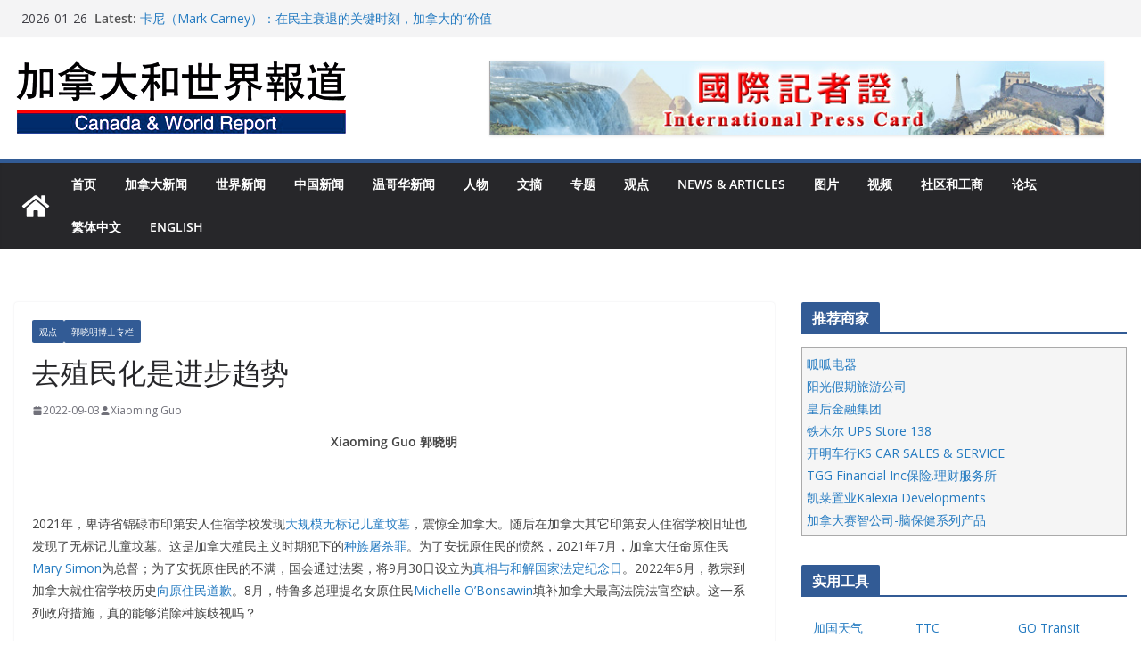

--- FILE ---
content_type: text/html; charset=UTF-8
request_url: https://www.canadanewsreport.com/2022/09/03/10713/
body_size: 27221
content:
		<!doctype html>
		<html lang="zh-Hans" prefix="og: https://ogp.me/ns#">
		
<head><style>img.lazy{min-height:1px}</style><link href="https://www.canadanewsreport.com/wp-content/plugins/w3-total-cache/pub/js/lazyload.min.js" as="script">

			<meta charset="UTF-8"/>
		<meta name="viewport" content="width=device-width, initial-scale=1">
		<link rel="profile" href="http://gmpg.org/xfn/11"/>
		
	
<!-- Search Engine Optimization by Rank Math - https://rankmath.com/ -->
<title>去殖民化是进步趋势 - 加拿大和世界报道</title>
<meta name="description" content="要反对种族歧视，要建立一个公平的社会，就需要去殖民化，要消除殖民主义在国家机器中的余毒，要在学校历史教材中谴责帝国主义和殖民主义，要在对外政策中反对帝国主义政策。加拿大正义人士不可能以支持美国霸权和支持加拿大对外帝国主义政策来建设出一个没有种族歧视的社会。支持美国霸权本质是支持白人至上，是维护欧洲白人统治世界的种族主义，其结果必然是延续国内社会的种族歧视。要想消除社会中的种族歧视，就必须要反对政府对华的帝国主义政策。反帝反霸是人类良心，是人类正义。"/>
<meta name="robots" content="follow, index, max-snippet:-1, max-video-preview:-1, max-image-preview:large"/>
<link rel="canonical" href="https://www.canadanewsreport.com/2022/09/03/10713/" />
<meta property="og:locale" content="zh_CN" />
<meta property="og:type" content="article" />
<meta property="og:title" content="去殖民化是进步趋势 - 加拿大和世界报道" />
<meta property="og:description" content="要反对种族歧视，要建立一个公平的社会，就需要去殖民化，要消除殖民主义在国家机器中的余毒，要在学校历史教材中谴责帝国主义和殖民主义，要在对外政策中反对帝国主义政策。加拿大正义人士不可能以支持美国霸权和支持加拿大对外帝国主义政策来建设出一个没有种族歧视的社会。支持美国霸权本质是支持白人至上，是维护欧洲白人统治世界的种族主义，其结果必然是延续国内社会的种族歧视。要想消除社会中的种族歧视，就必须要反对政府对华的帝国主义政策。反帝反霸是人类良心，是人类正义。" />
<meta property="og:url" content="https://www.canadanewsreport.com/2022/09/03/10713/" />
<meta property="og:site_name" content="加拿大和世界报道" />
<meta property="article:section" content="观点" />
<meta property="og:image" content="https://www.canadanewsreport.com/wp-content/uploads/2022/09/Residental-Schools.jpg" />
<meta property="og:image:secure_url" content="https://www.canadanewsreport.com/wp-content/uploads/2022/09/Residental-Schools.jpg" />
<meta property="og:image:width" content="599" />
<meta property="og:image:height" content="369" />
<meta property="og:image:alt" content="去殖民化是进步趋势" />
<meta property="og:image:type" content="image/jpeg" />
<meta property="article:published_time" content="2022-09-03T06:50:39-07:00" />
<meta name="twitter:card" content="summary_large_image" />
<meta name="twitter:title" content="去殖民化是进步趋势 - 加拿大和世界报道" />
<meta name="twitter:description" content="要反对种族歧视，要建立一个公平的社会，就需要去殖民化，要消除殖民主义在国家机器中的余毒，要在学校历史教材中谴责帝国主义和殖民主义，要在对外政策中反对帝国主义政策。加拿大正义人士不可能以支持美国霸权和支持加拿大对外帝国主义政策来建设出一个没有种族歧视的社会。支持美国霸权本质是支持白人至上，是维护欧洲白人统治世界的种族主义，其结果必然是延续国内社会的种族歧视。要想消除社会中的种族歧视，就必须要反对政府对华的帝国主义政策。反帝反霸是人类良心，是人类正义。" />
<meta name="twitter:image" content="https://www.canadanewsreport.com/wp-content/uploads/2022/09/Residental-Schools.jpg" />
<meta name="twitter:label1" content="Written by" />
<meta name="twitter:data1" content="Xiaoming Guo" />
<meta name="twitter:label2" content="Time to read" />
<meta name="twitter:data2" content="1 minute" />
<script type="application/ld+json" class="rank-math-schema">{"@context":"https://schema.org","@graph":[{"@type":"Organization","@id":"https://www.canadanewsreport.com/#organization","name":"\u52a0\u62ff\u5927\u548c\u4e16\u754c\u62a5\u9053","url":"https://www.canadanewsreport.com","logo":{"@type":"ImageObject","@id":"https://www.canadanewsreport.com/#logo","url":"https://www.canadanewsreport.com/wp-content/uploads/2018/02/logo-1.png","contentUrl":"https://www.canadanewsreport.com/wp-content/uploads/2018/02/logo-1.png","caption":"\u52a0\u62ff\u5927\u548c\u4e16\u754c\u62a5\u9053","inLanguage":"zh-Hans","width":"374","height":"90"}},{"@type":"WebSite","@id":"https://www.canadanewsreport.com/#website","url":"https://www.canadanewsreport.com","name":"\u52a0\u62ff\u5927\u548c\u4e16\u754c\u62a5\u9053","alternateName":"Canad &amp; World Report","publisher":{"@id":"https://www.canadanewsreport.com/#organization"},"inLanguage":"zh-Hans"},{"@type":"ImageObject","@id":"https://www.canadanewsreport.com/wp-content/uploads/2022/09/Residental-Schools.jpg","url":"https://www.canadanewsreport.com/wp-content/uploads/2022/09/Residental-Schools.jpg","width":"599","height":"369","inLanguage":"zh-Hans"},{"@type":"WebPage","@id":"https://www.canadanewsreport.com/2022/09/03/10713/#webpage","url":"https://www.canadanewsreport.com/2022/09/03/10713/","name":"\u53bb\u6b96\u6c11\u5316\u662f\u8fdb\u6b65\u8d8b\u52bf - \u52a0\u62ff\u5927\u548c\u4e16\u754c\u62a5\u9053","datePublished":"2022-09-03T06:50:39-07:00","dateModified":"2022-09-03T06:50:39-07:00","isPartOf":{"@id":"https://www.canadanewsreport.com/#website"},"primaryImageOfPage":{"@id":"https://www.canadanewsreport.com/wp-content/uploads/2022/09/Residental-Schools.jpg"},"inLanguage":"zh-Hans"},{"@type":"Person","@id":"https://www.canadanewsreport.com/author/jzguo/","name":"Xiaoming Guo","url":"https://www.canadanewsreport.com/author/jzguo/","image":{"@type":"ImageObject","@id":"https://secure.gravatar.com/avatar/995ec83583267ebf15a33fb6165a8a1044dc51543354ee0a604280afdb20a12d?s=96&amp;d=mm&amp;r=g","url":"https://secure.gravatar.com/avatar/995ec83583267ebf15a33fb6165a8a1044dc51543354ee0a604280afdb20a12d?s=96&amp;d=mm&amp;r=g","caption":"Xiaoming Guo","inLanguage":"zh-Hans"},"worksFor":{"@id":"https://www.canadanewsreport.com/#organization"}},{"@type":"BlogPosting","headline":"\u53bb\u6b96\u6c11\u5316\u662f\u8fdb\u6b65\u8d8b\u52bf - \u52a0\u62ff\u5927\u548c\u4e16\u754c\u62a5\u9053","datePublished":"2022-09-03T06:50:39-07:00","dateModified":"2022-09-03T06:50:39-07:00","articleSection":"\u89c2\u70b9, \u90ed\u6653\u660e\u535a\u58eb\u4e13\u680f","author":{"@id":"https://www.canadanewsreport.com/author/jzguo/","name":"Xiaoming Guo"},"publisher":{"@id":"https://www.canadanewsreport.com/#organization"},"description":"\u8981\u53cd\u5bf9\u79cd\u65cf\u6b67\u89c6\uff0c\u8981\u5efa\u7acb\u4e00\u4e2a\u516c\u5e73\u7684\u793e\u4f1a\uff0c\u5c31\u9700\u8981\u53bb\u6b96\u6c11\u5316\uff0c\u8981\u6d88\u9664\u6b96\u6c11\u4e3b\u4e49\u5728\u56fd\u5bb6\u673a\u5668\u4e2d\u7684\u4f59\u6bd2\uff0c\u8981\u5728\u5b66\u6821\u5386\u53f2\u6559\u6750\u4e2d\u8c34\u8d23\u5e1d\u56fd\u4e3b\u4e49\u548c\u6b96\u6c11\u4e3b\u4e49\uff0c\u8981\u5728\u5bf9\u5916\u653f\u7b56\u4e2d\u53cd\u5bf9\u5e1d\u56fd\u4e3b\u4e49\u653f\u7b56\u3002\u52a0\u62ff\u5927\u6b63\u4e49\u4eba\u58eb\u4e0d\u53ef\u80fd\u4ee5\u652f\u6301\u7f8e\u56fd\u9738\u6743\u548c\u652f\u6301\u52a0\u62ff\u5927\u5bf9\u5916\u5e1d\u56fd\u4e3b\u4e49\u653f\u7b56\u6765\u5efa\u8bbe\u51fa\u4e00\u4e2a\u6ca1\u6709\u79cd\u65cf\u6b67\u89c6\u7684\u793e\u4f1a\u3002\u652f\u6301\u7f8e\u56fd\u9738\u6743\u672c\u8d28\u662f\u652f\u6301\u767d\u4eba\u81f3\u4e0a\uff0c\u662f\u7ef4\u62a4\u6b27\u6d32\u767d\u4eba\u7edf\u6cbb\u4e16\u754c\u7684\u79cd\u65cf\u4e3b\u4e49\uff0c\u5176\u7ed3\u679c\u5fc5\u7136\u662f\u5ef6\u7eed\u56fd\u5185\u793e\u4f1a\u7684\u79cd\u65cf\u6b67\u89c6\u3002\u8981\u60f3\u6d88\u9664\u793e\u4f1a\u4e2d\u7684\u79cd\u65cf\u6b67\u89c6\uff0c\u5c31\u5fc5\u987b\u8981\u53cd\u5bf9\u653f\u5e9c\u5bf9\u534e\u7684\u5e1d\u56fd\u4e3b\u4e49\u653f\u7b56\u3002\u53cd\u5e1d\u53cd\u9738\u662f\u4eba\u7c7b\u826f\u5fc3\uff0c\u662f\u4eba\u7c7b\u6b63\u4e49\u3002","name":"\u53bb\u6b96\u6c11\u5316\u662f\u8fdb\u6b65\u8d8b\u52bf - \u52a0\u62ff\u5927\u548c\u4e16\u754c\u62a5\u9053","@id":"https://www.canadanewsreport.com/2022/09/03/10713/#richSnippet","isPartOf":{"@id":"https://www.canadanewsreport.com/2022/09/03/10713/#webpage"},"image":{"@id":"https://www.canadanewsreport.com/wp-content/uploads/2022/09/Residental-Schools.jpg"},"inLanguage":"zh-Hans","mainEntityOfPage":{"@id":"https://www.canadanewsreport.com/2022/09/03/10713/#webpage"}}]}</script>
<!-- /Rank Math WordPress SEO plugin -->

<link rel='dns-prefetch' href='//fonts.googleapis.com' />
<link rel="alternate" type="application/rss+xml" title="加拿大和世界报道 &raquo; Feed" href="https://www.canadanewsreport.com/feed/" />
<link rel="alternate" type="application/rss+xml" title="加拿大和世界报道 &raquo; 评论 Feed" href="https://www.canadanewsreport.com/comments/feed/" />
<link rel="alternate" title="oEmbed (JSON)" type="application/json+oembed" href="https://www.canadanewsreport.com/wp-json/oembed/1.0/embed?url=https%3A%2F%2Fwww.canadanewsreport.com%2F2022%2F09%2F03%2F10713%2F" />
<link rel="alternate" title="oEmbed (XML)" type="text/xml+oembed" href="https://www.canadanewsreport.com/wp-json/oembed/1.0/embed?url=https%3A%2F%2Fwww.canadanewsreport.com%2F2022%2F09%2F03%2F10713%2F&#038;format=xml" />
<style id='wp-img-auto-sizes-contain-inline-css' type='text/css'>
img:is([sizes=auto i],[sizes^="auto," i]){contain-intrinsic-size:3000px 1500px}
/*# sourceURL=wp-img-auto-sizes-contain-inline-css */
</style>
<link rel='stylesheet' id='neliofp_style_css-css' href='https://www.canadanewsreport.com/wp-content/plugins/nelio-featured-posts/assets/style.min.css?ver=2.2.4' type='text/css' media='all' />
<style id='wp-emoji-styles-inline-css' type='text/css'>

	img.wp-smiley, img.emoji {
		display: inline !important;
		border: none !important;
		box-shadow: none !important;
		height: 1em !important;
		width: 1em !important;
		margin: 0 0.07em !important;
		vertical-align: -0.1em !important;
		background: none !important;
		padding: 0 !important;
	}
/*# sourceURL=wp-emoji-styles-inline-css */
</style>
<link rel='stylesheet' id='wp-block-library-css' href='https://www.canadanewsreport.com/wp-includes/css/dist/block-library/style.min.css?ver=6.9' type='text/css' media='all' />
<style id='global-styles-inline-css' type='text/css'>
:root{--wp--preset--aspect-ratio--square: 1;--wp--preset--aspect-ratio--4-3: 4/3;--wp--preset--aspect-ratio--3-4: 3/4;--wp--preset--aspect-ratio--3-2: 3/2;--wp--preset--aspect-ratio--2-3: 2/3;--wp--preset--aspect-ratio--16-9: 16/9;--wp--preset--aspect-ratio--9-16: 9/16;--wp--preset--color--black: #000000;--wp--preset--color--cyan-bluish-gray: #abb8c3;--wp--preset--color--white: #ffffff;--wp--preset--color--pale-pink: #f78da7;--wp--preset--color--vivid-red: #cf2e2e;--wp--preset--color--luminous-vivid-orange: #ff6900;--wp--preset--color--luminous-vivid-amber: #fcb900;--wp--preset--color--light-green-cyan: #7bdcb5;--wp--preset--color--vivid-green-cyan: #00d084;--wp--preset--color--pale-cyan-blue: #8ed1fc;--wp--preset--color--vivid-cyan-blue: #0693e3;--wp--preset--color--vivid-purple: #9b51e0;--wp--preset--color--cm-color-1: #257BC1;--wp--preset--color--cm-color-2: #2270B0;--wp--preset--color--cm-color-3: #FFFFFF;--wp--preset--color--cm-color-4: #F9FEFD;--wp--preset--color--cm-color-5: #27272A;--wp--preset--color--cm-color-6: #16181A;--wp--preset--color--cm-color-7: #8F8F8F;--wp--preset--color--cm-color-8: #FFFFFF;--wp--preset--color--cm-color-9: #C7C7C7;--wp--preset--gradient--vivid-cyan-blue-to-vivid-purple: linear-gradient(135deg,rgb(6,147,227) 0%,rgb(155,81,224) 100%);--wp--preset--gradient--light-green-cyan-to-vivid-green-cyan: linear-gradient(135deg,rgb(122,220,180) 0%,rgb(0,208,130) 100%);--wp--preset--gradient--luminous-vivid-amber-to-luminous-vivid-orange: linear-gradient(135deg,rgb(252,185,0) 0%,rgb(255,105,0) 100%);--wp--preset--gradient--luminous-vivid-orange-to-vivid-red: linear-gradient(135deg,rgb(255,105,0) 0%,rgb(207,46,46) 100%);--wp--preset--gradient--very-light-gray-to-cyan-bluish-gray: linear-gradient(135deg,rgb(238,238,238) 0%,rgb(169,184,195) 100%);--wp--preset--gradient--cool-to-warm-spectrum: linear-gradient(135deg,rgb(74,234,220) 0%,rgb(151,120,209) 20%,rgb(207,42,186) 40%,rgb(238,44,130) 60%,rgb(251,105,98) 80%,rgb(254,248,76) 100%);--wp--preset--gradient--blush-light-purple: linear-gradient(135deg,rgb(255,206,236) 0%,rgb(152,150,240) 100%);--wp--preset--gradient--blush-bordeaux: linear-gradient(135deg,rgb(254,205,165) 0%,rgb(254,45,45) 50%,rgb(107,0,62) 100%);--wp--preset--gradient--luminous-dusk: linear-gradient(135deg,rgb(255,203,112) 0%,rgb(199,81,192) 50%,rgb(65,88,208) 100%);--wp--preset--gradient--pale-ocean: linear-gradient(135deg,rgb(255,245,203) 0%,rgb(182,227,212) 50%,rgb(51,167,181) 100%);--wp--preset--gradient--electric-grass: linear-gradient(135deg,rgb(202,248,128) 0%,rgb(113,206,126) 100%);--wp--preset--gradient--midnight: linear-gradient(135deg,rgb(2,3,129) 0%,rgb(40,116,252) 100%);--wp--preset--font-size--small: 13px;--wp--preset--font-size--medium: 16px;--wp--preset--font-size--large: 20px;--wp--preset--font-size--x-large: 24px;--wp--preset--font-size--xx-large: 30px;--wp--preset--font-size--huge: 36px;--wp--preset--font-family--dm-sans: DM Sans, sans-serif;--wp--preset--font-family--public-sans: Public Sans, sans-serif;--wp--preset--font-family--roboto: Roboto, sans-serif;--wp--preset--font-family--segoe-ui: Segoe UI, Arial, sans-serif;--wp--preset--font-family--ibm-plex-serif: IBM Plex Serif, sans-serif;--wp--preset--font-family--inter: Inter, sans-serif;--wp--preset--spacing--20: 0.44rem;--wp--preset--spacing--30: 0.67rem;--wp--preset--spacing--40: 1rem;--wp--preset--spacing--50: 1.5rem;--wp--preset--spacing--60: 2.25rem;--wp--preset--spacing--70: 3.38rem;--wp--preset--spacing--80: 5.06rem;--wp--preset--shadow--natural: 6px 6px 9px rgba(0, 0, 0, 0.2);--wp--preset--shadow--deep: 12px 12px 50px rgba(0, 0, 0, 0.4);--wp--preset--shadow--sharp: 6px 6px 0px rgba(0, 0, 0, 0.2);--wp--preset--shadow--outlined: 6px 6px 0px -3px rgb(255, 255, 255), 6px 6px rgb(0, 0, 0);--wp--preset--shadow--crisp: 6px 6px 0px rgb(0, 0, 0);}:root { --wp--style--global--content-size: 760px;--wp--style--global--wide-size: 1160px; }:where(body) { margin: 0; }.wp-site-blocks > .alignleft { float: left; margin-right: 2em; }.wp-site-blocks > .alignright { float: right; margin-left: 2em; }.wp-site-blocks > .aligncenter { justify-content: center; margin-left: auto; margin-right: auto; }:where(.wp-site-blocks) > * { margin-block-start: 24px; margin-block-end: 0; }:where(.wp-site-blocks) > :first-child { margin-block-start: 0; }:where(.wp-site-blocks) > :last-child { margin-block-end: 0; }:root { --wp--style--block-gap: 24px; }:root :where(.is-layout-flow) > :first-child{margin-block-start: 0;}:root :where(.is-layout-flow) > :last-child{margin-block-end: 0;}:root :where(.is-layout-flow) > *{margin-block-start: 24px;margin-block-end: 0;}:root :where(.is-layout-constrained) > :first-child{margin-block-start: 0;}:root :where(.is-layout-constrained) > :last-child{margin-block-end: 0;}:root :where(.is-layout-constrained) > *{margin-block-start: 24px;margin-block-end: 0;}:root :where(.is-layout-flex){gap: 24px;}:root :where(.is-layout-grid){gap: 24px;}.is-layout-flow > .alignleft{float: left;margin-inline-start: 0;margin-inline-end: 2em;}.is-layout-flow > .alignright{float: right;margin-inline-start: 2em;margin-inline-end: 0;}.is-layout-flow > .aligncenter{margin-left: auto !important;margin-right: auto !important;}.is-layout-constrained > .alignleft{float: left;margin-inline-start: 0;margin-inline-end: 2em;}.is-layout-constrained > .alignright{float: right;margin-inline-start: 2em;margin-inline-end: 0;}.is-layout-constrained > .aligncenter{margin-left: auto !important;margin-right: auto !important;}.is-layout-constrained > :where(:not(.alignleft):not(.alignright):not(.alignfull)){max-width: var(--wp--style--global--content-size);margin-left: auto !important;margin-right: auto !important;}.is-layout-constrained > .alignwide{max-width: var(--wp--style--global--wide-size);}body .is-layout-flex{display: flex;}.is-layout-flex{flex-wrap: wrap;align-items: center;}.is-layout-flex > :is(*, div){margin: 0;}body .is-layout-grid{display: grid;}.is-layout-grid > :is(*, div){margin: 0;}body{padding-top: 0px;padding-right: 0px;padding-bottom: 0px;padding-left: 0px;}a:where(:not(.wp-element-button)){text-decoration: underline;}:root :where(.wp-element-button, .wp-block-button__link){background-color: #32373c;border-width: 0;color: #fff;font-family: inherit;font-size: inherit;font-style: inherit;font-weight: inherit;letter-spacing: inherit;line-height: inherit;padding-top: calc(0.667em + 2px);padding-right: calc(1.333em + 2px);padding-bottom: calc(0.667em + 2px);padding-left: calc(1.333em + 2px);text-decoration: none;text-transform: inherit;}.has-black-color{color: var(--wp--preset--color--black) !important;}.has-cyan-bluish-gray-color{color: var(--wp--preset--color--cyan-bluish-gray) !important;}.has-white-color{color: var(--wp--preset--color--white) !important;}.has-pale-pink-color{color: var(--wp--preset--color--pale-pink) !important;}.has-vivid-red-color{color: var(--wp--preset--color--vivid-red) !important;}.has-luminous-vivid-orange-color{color: var(--wp--preset--color--luminous-vivid-orange) !important;}.has-luminous-vivid-amber-color{color: var(--wp--preset--color--luminous-vivid-amber) !important;}.has-light-green-cyan-color{color: var(--wp--preset--color--light-green-cyan) !important;}.has-vivid-green-cyan-color{color: var(--wp--preset--color--vivid-green-cyan) !important;}.has-pale-cyan-blue-color{color: var(--wp--preset--color--pale-cyan-blue) !important;}.has-vivid-cyan-blue-color{color: var(--wp--preset--color--vivid-cyan-blue) !important;}.has-vivid-purple-color{color: var(--wp--preset--color--vivid-purple) !important;}.has-cm-color-1-color{color: var(--wp--preset--color--cm-color-1) !important;}.has-cm-color-2-color{color: var(--wp--preset--color--cm-color-2) !important;}.has-cm-color-3-color{color: var(--wp--preset--color--cm-color-3) !important;}.has-cm-color-4-color{color: var(--wp--preset--color--cm-color-4) !important;}.has-cm-color-5-color{color: var(--wp--preset--color--cm-color-5) !important;}.has-cm-color-6-color{color: var(--wp--preset--color--cm-color-6) !important;}.has-cm-color-7-color{color: var(--wp--preset--color--cm-color-7) !important;}.has-cm-color-8-color{color: var(--wp--preset--color--cm-color-8) !important;}.has-cm-color-9-color{color: var(--wp--preset--color--cm-color-9) !important;}.has-black-background-color{background-color: var(--wp--preset--color--black) !important;}.has-cyan-bluish-gray-background-color{background-color: var(--wp--preset--color--cyan-bluish-gray) !important;}.has-white-background-color{background-color: var(--wp--preset--color--white) !important;}.has-pale-pink-background-color{background-color: var(--wp--preset--color--pale-pink) !important;}.has-vivid-red-background-color{background-color: var(--wp--preset--color--vivid-red) !important;}.has-luminous-vivid-orange-background-color{background-color: var(--wp--preset--color--luminous-vivid-orange) !important;}.has-luminous-vivid-amber-background-color{background-color: var(--wp--preset--color--luminous-vivid-amber) !important;}.has-light-green-cyan-background-color{background-color: var(--wp--preset--color--light-green-cyan) !important;}.has-vivid-green-cyan-background-color{background-color: var(--wp--preset--color--vivid-green-cyan) !important;}.has-pale-cyan-blue-background-color{background-color: var(--wp--preset--color--pale-cyan-blue) !important;}.has-vivid-cyan-blue-background-color{background-color: var(--wp--preset--color--vivid-cyan-blue) !important;}.has-vivid-purple-background-color{background-color: var(--wp--preset--color--vivid-purple) !important;}.has-cm-color-1-background-color{background-color: var(--wp--preset--color--cm-color-1) !important;}.has-cm-color-2-background-color{background-color: var(--wp--preset--color--cm-color-2) !important;}.has-cm-color-3-background-color{background-color: var(--wp--preset--color--cm-color-3) !important;}.has-cm-color-4-background-color{background-color: var(--wp--preset--color--cm-color-4) !important;}.has-cm-color-5-background-color{background-color: var(--wp--preset--color--cm-color-5) !important;}.has-cm-color-6-background-color{background-color: var(--wp--preset--color--cm-color-6) !important;}.has-cm-color-7-background-color{background-color: var(--wp--preset--color--cm-color-7) !important;}.has-cm-color-8-background-color{background-color: var(--wp--preset--color--cm-color-8) !important;}.has-cm-color-9-background-color{background-color: var(--wp--preset--color--cm-color-9) !important;}.has-black-border-color{border-color: var(--wp--preset--color--black) !important;}.has-cyan-bluish-gray-border-color{border-color: var(--wp--preset--color--cyan-bluish-gray) !important;}.has-white-border-color{border-color: var(--wp--preset--color--white) !important;}.has-pale-pink-border-color{border-color: var(--wp--preset--color--pale-pink) !important;}.has-vivid-red-border-color{border-color: var(--wp--preset--color--vivid-red) !important;}.has-luminous-vivid-orange-border-color{border-color: var(--wp--preset--color--luminous-vivid-orange) !important;}.has-luminous-vivid-amber-border-color{border-color: var(--wp--preset--color--luminous-vivid-amber) !important;}.has-light-green-cyan-border-color{border-color: var(--wp--preset--color--light-green-cyan) !important;}.has-vivid-green-cyan-border-color{border-color: var(--wp--preset--color--vivid-green-cyan) !important;}.has-pale-cyan-blue-border-color{border-color: var(--wp--preset--color--pale-cyan-blue) !important;}.has-vivid-cyan-blue-border-color{border-color: var(--wp--preset--color--vivid-cyan-blue) !important;}.has-vivid-purple-border-color{border-color: var(--wp--preset--color--vivid-purple) !important;}.has-cm-color-1-border-color{border-color: var(--wp--preset--color--cm-color-1) !important;}.has-cm-color-2-border-color{border-color: var(--wp--preset--color--cm-color-2) !important;}.has-cm-color-3-border-color{border-color: var(--wp--preset--color--cm-color-3) !important;}.has-cm-color-4-border-color{border-color: var(--wp--preset--color--cm-color-4) !important;}.has-cm-color-5-border-color{border-color: var(--wp--preset--color--cm-color-5) !important;}.has-cm-color-6-border-color{border-color: var(--wp--preset--color--cm-color-6) !important;}.has-cm-color-7-border-color{border-color: var(--wp--preset--color--cm-color-7) !important;}.has-cm-color-8-border-color{border-color: var(--wp--preset--color--cm-color-8) !important;}.has-cm-color-9-border-color{border-color: var(--wp--preset--color--cm-color-9) !important;}.has-vivid-cyan-blue-to-vivid-purple-gradient-background{background: var(--wp--preset--gradient--vivid-cyan-blue-to-vivid-purple) !important;}.has-light-green-cyan-to-vivid-green-cyan-gradient-background{background: var(--wp--preset--gradient--light-green-cyan-to-vivid-green-cyan) !important;}.has-luminous-vivid-amber-to-luminous-vivid-orange-gradient-background{background: var(--wp--preset--gradient--luminous-vivid-amber-to-luminous-vivid-orange) !important;}.has-luminous-vivid-orange-to-vivid-red-gradient-background{background: var(--wp--preset--gradient--luminous-vivid-orange-to-vivid-red) !important;}.has-very-light-gray-to-cyan-bluish-gray-gradient-background{background: var(--wp--preset--gradient--very-light-gray-to-cyan-bluish-gray) !important;}.has-cool-to-warm-spectrum-gradient-background{background: var(--wp--preset--gradient--cool-to-warm-spectrum) !important;}.has-blush-light-purple-gradient-background{background: var(--wp--preset--gradient--blush-light-purple) !important;}.has-blush-bordeaux-gradient-background{background: var(--wp--preset--gradient--blush-bordeaux) !important;}.has-luminous-dusk-gradient-background{background: var(--wp--preset--gradient--luminous-dusk) !important;}.has-pale-ocean-gradient-background{background: var(--wp--preset--gradient--pale-ocean) !important;}.has-electric-grass-gradient-background{background: var(--wp--preset--gradient--electric-grass) !important;}.has-midnight-gradient-background{background: var(--wp--preset--gradient--midnight) !important;}.has-small-font-size{font-size: var(--wp--preset--font-size--small) !important;}.has-medium-font-size{font-size: var(--wp--preset--font-size--medium) !important;}.has-large-font-size{font-size: var(--wp--preset--font-size--large) !important;}.has-x-large-font-size{font-size: var(--wp--preset--font-size--x-large) !important;}.has-xx-large-font-size{font-size: var(--wp--preset--font-size--xx-large) !important;}.has-huge-font-size{font-size: var(--wp--preset--font-size--huge) !important;}.has-dm-sans-font-family{font-family: var(--wp--preset--font-family--dm-sans) !important;}.has-public-sans-font-family{font-family: var(--wp--preset--font-family--public-sans) !important;}.has-roboto-font-family{font-family: var(--wp--preset--font-family--roboto) !important;}.has-segoe-ui-font-family{font-family: var(--wp--preset--font-family--segoe-ui) !important;}.has-ibm-plex-serif-font-family{font-family: var(--wp--preset--font-family--ibm-plex-serif) !important;}.has-inter-font-family{font-family: var(--wp--preset--font-family--inter) !important;}
/*# sourceURL=global-styles-inline-css */
</style>

<link rel='stylesheet' id='contact-form-7-css' href='https://www.canadanewsreport.com/wp-content/plugins/contact-form-7/includes/css/styles.css?ver=6.1.4' type='text/css' media='all' />
<link rel='stylesheet' id='colormag_style-css' href='https://www.canadanewsreport.com/wp-content/themes/colormag/style.css?ver=1769435917' type='text/css' media='all' />
<style id='colormag_style-inline-css' type='text/css'>
.colormag-button,
			blockquote, button,
			input[type=reset],
			input[type=button],
			input[type=submit],
			.cm-home-icon.front_page_on,
			.cm-post-categories a,
			.cm-primary-nav ul li ul li:hover,
			.cm-primary-nav ul li.current-menu-item,
			.cm-primary-nav ul li.current_page_ancestor,
			.cm-primary-nav ul li.current-menu-ancestor,
			.cm-primary-nav ul li.current_page_item,
			.cm-primary-nav ul li:hover,
			.cm-primary-nav ul li.focus,
			.cm-mobile-nav li a:hover,
			.colormag-header-clean #cm-primary-nav .cm-menu-toggle:hover,
			.cm-header .cm-mobile-nav li:hover,
			.cm-header .cm-mobile-nav li.current-page-ancestor,
			.cm-header .cm-mobile-nav li.current-menu-ancestor,
			.cm-header .cm-mobile-nav li.current-page-item,
			.cm-header .cm-mobile-nav li.current-menu-item,
			.cm-primary-nav ul li.focus > a,
			.cm-layout-2 .cm-primary-nav ul ul.sub-menu li.focus > a,
			.cm-mobile-nav .current-menu-item>a, .cm-mobile-nav .current_page_item>a,
			.colormag-header-clean .cm-mobile-nav li:hover > a,
			.colormag-header-clean .cm-mobile-nav li.current-page-ancestor > a,
			.colormag-header-clean .cm-mobile-nav li.current-menu-ancestor > a,
			.colormag-header-clean .cm-mobile-nav li.current-page-item > a,
			.colormag-header-clean .cm-mobile-nav li.current-menu-item > a,
			.fa.search-top:hover,
			.widget_call_to_action .btn--primary,
			.colormag-footer--classic .cm-footer-cols .cm-row .cm-widget-title span::before,
			.colormag-footer--classic-bordered .cm-footer-cols .cm-row .cm-widget-title span::before,
			.cm-featured-posts .cm-widget-title span,
			.cm-featured-category-slider-widget .cm-slide-content .cm-entry-header-meta .cm-post-categories a,
			.cm-highlighted-posts .cm-post-content .cm-entry-header-meta .cm-post-categories a,
			.cm-category-slide-next, .cm-category-slide-prev, .slide-next,
			.slide-prev, .cm-tabbed-widget ul li, .cm-posts .wp-pagenavi .current,
			.cm-posts .wp-pagenavi a:hover, .cm-secondary .cm-widget-title span,
			.cm-posts .post .cm-post-content .cm-entry-header-meta .cm-post-categories a,
			.cm-page-header .cm-page-title span, .entry-meta .post-format i,
			.format-link .cm-entry-summary a, .cm-entry-button, .infinite-scroll .tg-infinite-scroll,
			.no-more-post-text, .pagination span,
			.comments-area .comment-author-link span,
			.cm-footer-cols .cm-row .cm-widget-title span,
			.advertisement_above_footer .cm-widget-title span,
			.error, .cm-primary .cm-widget-title span,
			.related-posts-wrapper.style-three .cm-post-content .cm-entry-title a:hover:before,
			.cm-slider-area .cm-widget-title span,
			.cm-beside-slider-widget .cm-widget-title span,
			.top-full-width-sidebar .cm-widget-title span,
			.wp-block-quote, .wp-block-quote.is-style-large,
			.wp-block-quote.has-text-align-right,
			.cm-error-404 .cm-btn, .widget .wp-block-heading, .wp-block-search button,
			.widget a::before, .cm-post-date a::before,
			.byline a::before,
			.colormag-footer--classic-bordered .cm-widget-title::before,
			.wp-block-button__link,
			#cm-tertiary .cm-widget-title span,
			.link-pagination .post-page-numbers.current,
			.wp-block-query-pagination-numbers .page-numbers.current,
			.wp-element-button,
			.wp-block-button .wp-block-button__link,
			.wp-element-button,
			.cm-layout-2 .cm-primary-nav ul ul.sub-menu li:hover,
			.cm-layout-2 .cm-primary-nav ul ul.sub-menu li.current-menu-ancestor,
			.cm-layout-2 .cm-primary-nav ul ul.sub-menu li.current-menu-item,
			.cm-layout-2 .cm-primary-nav ul ul.sub-menu li.focus,
			.search-wrap button,
			.page-numbers .current,
			.cm-footer-builder .cm-widget-title span,
			.wp-block-search .wp-element-button:hover{background-color:#325b95;}a,
			.cm-layout-2 #cm-primary-nav .fa.search-top:hover,
			.cm-layout-2 #cm-primary-nav.cm-mobile-nav .cm-random-post a:hover .fa-random,
			.cm-layout-2 #cm-primary-nav.cm-primary-nav .cm-random-post a:hover .fa-random,
			.cm-layout-2 .breaking-news .newsticker a:hover,
			.cm-layout-2 .cm-primary-nav ul li.current-menu-item > a,
			.cm-layout-2 .cm-primary-nav ul li.current_page_item > a,
			.cm-layout-2 .cm-primary-nav ul li:hover > a,
			.cm-layout-2 .cm-primary-nav ul li.focus > a
			.dark-skin .cm-layout-2-style-1 #cm-primary-nav.cm-primary-nav .cm-home-icon:hover .fa,
			.byline a:hover, .comments a:hover, .cm-edit-link a:hover, .cm-post-date a:hover,
			.social-links:not(.cm-header-actions .social-links) i.fa:hover, .cm-tag-links a:hover,
			.colormag-header-clean .social-links li:hover i.fa, .cm-layout-2-style-1 .social-links li:hover i.fa,
			.colormag-header-clean .breaking-news .newsticker a:hover, .widget_featured_posts .article-content .cm-entry-title a:hover,
			.widget_featured_slider .slide-content .cm-below-entry-meta .byline a:hover,
			.widget_featured_slider .slide-content .cm-below-entry-meta .comments a:hover,
			.widget_featured_slider .slide-content .cm-below-entry-meta .cm-post-date a:hover,
			.widget_featured_slider .slide-content .cm-entry-title a:hover,
			.widget_block_picture_news.widget_featured_posts .article-content .cm-entry-title a:hover,
			.widget_highlighted_posts .article-content .cm-below-entry-meta .byline a:hover,
			.widget_highlighted_posts .article-content .cm-below-entry-meta .comments a:hover,
			.widget_highlighted_posts .article-content .cm-below-entry-meta .cm-post-date a:hover,
			.widget_highlighted_posts .article-content .cm-entry-title a:hover, i.fa-arrow-up, i.fa-arrow-down,
			.cm-site-title a, #content .post .article-content .cm-entry-title a:hover, .entry-meta .byline i,
			.entry-meta .cat-links i, .entry-meta a, .post .cm-entry-title a:hover, .search .cm-entry-title a:hover,
			.entry-meta .comments-link a:hover, .entry-meta .cm-edit-link a:hover, .entry-meta .cm-post-date a:hover,
			.entry-meta .cm-tag-links a:hover, .single #content .tags a:hover, .count, .next a:hover, .previous a:hover,
			.related-posts-main-title .fa, .single-related-posts .article-content .cm-entry-title a:hover,
			.pagination a span:hover,
			#content .comments-area a.comment-cm-edit-link:hover, #content .comments-area a.comment-permalink:hover,
			#content .comments-area article header cite a:hover, .comments-area .comment-author-link a:hover,
			.comment .comment-reply-link:hover,
			.nav-next a, .nav-previous a,
			#cm-footer .cm-footer-menu ul li a:hover,
			.cm-footer-cols .cm-row a:hover, a#scroll-up i, .related-posts-wrapper-flyout .cm-entry-title a:hover,
			.human-diff-time .human-diff-time-display:hover,
			.cm-layout-2-style-1 #cm-primary-nav .fa:hover,
			.cm-footer-bar a,
			.cm-post-date a:hover,
			.cm-author a:hover,
			.cm-comments-link a:hover,
			.cm-tag-links a:hover,
			.cm-edit-link a:hover,
			.cm-footer-bar .copyright a,
			.cm-featured-posts .cm-entry-title a:hover,
			.cm-posts .post .cm-post-content .cm-entry-title a:hover,
			.cm-posts .post .single-title-above .cm-entry-title a:hover,
			.cm-layout-2 .cm-primary-nav ul li:hover > a,
			.cm-layout-2 #cm-primary-nav .fa:hover,
			.cm-entry-title a:hover,
			button:hover, input[type="button"]:hover,
			input[type="reset"]:hover,
			input[type="submit"]:hover,
			.wp-block-button .wp-block-button__link:hover,
			.cm-button:hover,
			.wp-element-button:hover,
			li.product .added_to_cart:hover,
			.comments-area .comment-permalink:hover,
			.cm-footer-bar-area .cm-footer-bar__2 a{color:#325b95;}#cm-primary-nav,
			.cm-contained .cm-header-2 .cm-row, .cm-header-builder.cm-full-width .cm-main-header .cm-header-bottom-row{border-top-color:#325b95;}.cm-layout-2 #cm-primary-nav,
			.cm-layout-2 .cm-primary-nav ul ul.sub-menu li:hover,
			.cm-layout-2 .cm-primary-nav ul > li:hover > a,
			.cm-layout-2 .cm-primary-nav ul > li.current-menu-item > a,
			.cm-layout-2 .cm-primary-nav ul > li.current-menu-ancestor > a,
			.cm-layout-2 .cm-primary-nav ul ul.sub-menu li.current-menu-ancestor,
			.cm-layout-2 .cm-primary-nav ul ul.sub-menu li.current-menu-item,
			.cm-layout-2 .cm-primary-nav ul ul.sub-menu li.focus,
			cm-layout-2 .cm-primary-nav ul ul.sub-menu li.current-menu-ancestor,
			cm-layout-2 .cm-primary-nav ul ul.sub-menu li.current-menu-item,
			cm-layout-2 #cm-primary-nav .cm-menu-toggle:hover,
			cm-layout-2 #cm-primary-nav.cm-mobile-nav .cm-menu-toggle,
			cm-layout-2 .cm-primary-nav ul > li:hover > a,
			cm-layout-2 .cm-primary-nav ul > li.current-menu-item > a,
			cm-layout-2 .cm-primary-nav ul > li.current-menu-ancestor > a,
			.cm-layout-2 .cm-primary-nav ul li.focus > a, .pagination a span:hover,
			.cm-error-404 .cm-btn,
			.single-post .cm-post-categories a::after,
			.widget .block-title,
			.cm-layout-2 .cm-primary-nav ul li.focus > a,
			button,
			input[type="button"],
			input[type="reset"],
			input[type="submit"],
			.wp-block-button .wp-block-button__link,
			.cm-button,
			.wp-element-button,
			li.product .added_to_cart{border-color:#325b95;}.cm-secondary .cm-widget-title,
			#cm-tertiary .cm-widget-title,
			.widget_featured_posts .widget-title,
			#secondary .widget-title,
			#cm-tertiary .widget-title,
			.cm-page-header .cm-page-title,
			.cm-footer-cols .cm-row .widget-title,
			.advertisement_above_footer .widget-title,
			#primary .widget-title,
			.widget_slider_area .widget-title,
			.widget_beside_slider .widget-title,
			.top-full-width-sidebar .widget-title,
			.cm-footer-cols .cm-row .cm-widget-title,
			.cm-footer-bar .copyright a,
			.cm-layout-2.cm-layout-2-style-2 #cm-primary-nav,
			.cm-layout-2 .cm-primary-nav ul > li:hover > a,
			.cm-footer-builder .cm-widget-title,
			.cm-layout-2 .cm-primary-nav ul > li.current-menu-item > a{border-bottom-color:#325b95;}body{color:#444444;}.cm-posts .post{box-shadow:0px 0px 2px 0px #E4E4E7;}body,
			button,
			input,
			select,
			textarea,
			blockquote p,
			.entry-meta,
			.cm-entry-button,
			dl,
			.previous a,
			.next a,
			.nav-previous a,
			.nav-next a,
			#respond h3#reply-title #cancel-comment-reply-link,
			#respond form input[type="text"],
			#respond form textarea,
			.cm-secondary .widget,
			.cm-error-404 .widget,
			.cm-entry-summary p{font-family:Open Sans;}h1 ,h2, h3, h4, h5, h6{font-family:Open Sans;}@media screen and (min-width: 992px) {.cm-primary{width:70%;}}.colormag-button,
			input[type="reset"],
			input[type="button"],
			input[type="submit"],
			button,
			.cm-entry-button span,
			.wp-block-button .wp-block-button__link{color:#ffffff;}.cm-content{background-color:#ffffff;background-size:contain;}body,body.boxed{background-color:eaeaea;background-position:;background-size:;background-attachment:;background-repeat:;}.cm-header .cm-menu-toggle svg,
			.cm-header .cm-menu-toggle svg{fill:#fff;}.cm-footer-bar-area .cm-footer-bar__2 a{color:#207daf;}.colormag-button,
			blockquote, button,
			input[type=reset],
			input[type=button],
			input[type=submit],
			.cm-home-icon.front_page_on,
			.cm-post-categories a,
			.cm-primary-nav ul li ul li:hover,
			.cm-primary-nav ul li.current-menu-item,
			.cm-primary-nav ul li.current_page_ancestor,
			.cm-primary-nav ul li.current-menu-ancestor,
			.cm-primary-nav ul li.current_page_item,
			.cm-primary-nav ul li:hover,
			.cm-primary-nav ul li.focus,
			.cm-mobile-nav li a:hover,
			.colormag-header-clean #cm-primary-nav .cm-menu-toggle:hover,
			.cm-header .cm-mobile-nav li:hover,
			.cm-header .cm-mobile-nav li.current-page-ancestor,
			.cm-header .cm-mobile-nav li.current-menu-ancestor,
			.cm-header .cm-mobile-nav li.current-page-item,
			.cm-header .cm-mobile-nav li.current-menu-item,
			.cm-primary-nav ul li.focus > a,
			.cm-layout-2 .cm-primary-nav ul ul.sub-menu li.focus > a,
			.cm-mobile-nav .current-menu-item>a, .cm-mobile-nav .current_page_item>a,
			.colormag-header-clean .cm-mobile-nav li:hover > a,
			.colormag-header-clean .cm-mobile-nav li.current-page-ancestor > a,
			.colormag-header-clean .cm-mobile-nav li.current-menu-ancestor > a,
			.colormag-header-clean .cm-mobile-nav li.current-page-item > a,
			.colormag-header-clean .cm-mobile-nav li.current-menu-item > a,
			.fa.search-top:hover,
			.widget_call_to_action .btn--primary,
			.colormag-footer--classic .cm-footer-cols .cm-row .cm-widget-title span::before,
			.colormag-footer--classic-bordered .cm-footer-cols .cm-row .cm-widget-title span::before,
			.cm-featured-posts .cm-widget-title span,
			.cm-featured-category-slider-widget .cm-slide-content .cm-entry-header-meta .cm-post-categories a,
			.cm-highlighted-posts .cm-post-content .cm-entry-header-meta .cm-post-categories a,
			.cm-category-slide-next, .cm-category-slide-prev, .slide-next,
			.slide-prev, .cm-tabbed-widget ul li, .cm-posts .wp-pagenavi .current,
			.cm-posts .wp-pagenavi a:hover, .cm-secondary .cm-widget-title span,
			.cm-posts .post .cm-post-content .cm-entry-header-meta .cm-post-categories a,
			.cm-page-header .cm-page-title span, .entry-meta .post-format i,
			.format-link .cm-entry-summary a, .cm-entry-button, .infinite-scroll .tg-infinite-scroll,
			.no-more-post-text, .pagination span,
			.comments-area .comment-author-link span,
			.cm-footer-cols .cm-row .cm-widget-title span,
			.advertisement_above_footer .cm-widget-title span,
			.error, .cm-primary .cm-widget-title span,
			.related-posts-wrapper.style-three .cm-post-content .cm-entry-title a:hover:before,
			.cm-slider-area .cm-widget-title span,
			.cm-beside-slider-widget .cm-widget-title span,
			.top-full-width-sidebar .cm-widget-title span,
			.wp-block-quote, .wp-block-quote.is-style-large,
			.wp-block-quote.has-text-align-right,
			.cm-error-404 .cm-btn, .widget .wp-block-heading, .wp-block-search button,
			.widget a::before, .cm-post-date a::before,
			.byline a::before,
			.colormag-footer--classic-bordered .cm-widget-title::before,
			.wp-block-button__link,
			#cm-tertiary .cm-widget-title span,
			.link-pagination .post-page-numbers.current,
			.wp-block-query-pagination-numbers .page-numbers.current,
			.wp-element-button,
			.wp-block-button .wp-block-button__link,
			.wp-element-button,
			.cm-layout-2 .cm-primary-nav ul ul.sub-menu li:hover,
			.cm-layout-2 .cm-primary-nav ul ul.sub-menu li.current-menu-ancestor,
			.cm-layout-2 .cm-primary-nav ul ul.sub-menu li.current-menu-item,
			.cm-layout-2 .cm-primary-nav ul ul.sub-menu li.focus,
			.search-wrap button,
			.page-numbers .current,
			.cm-footer-builder .cm-widget-title span,
			.wp-block-search .wp-element-button:hover{background-color:#325b95;}a,
			.cm-layout-2 #cm-primary-nav .fa.search-top:hover,
			.cm-layout-2 #cm-primary-nav.cm-mobile-nav .cm-random-post a:hover .fa-random,
			.cm-layout-2 #cm-primary-nav.cm-primary-nav .cm-random-post a:hover .fa-random,
			.cm-layout-2 .breaking-news .newsticker a:hover,
			.cm-layout-2 .cm-primary-nav ul li.current-menu-item > a,
			.cm-layout-2 .cm-primary-nav ul li.current_page_item > a,
			.cm-layout-2 .cm-primary-nav ul li:hover > a,
			.cm-layout-2 .cm-primary-nav ul li.focus > a
			.dark-skin .cm-layout-2-style-1 #cm-primary-nav.cm-primary-nav .cm-home-icon:hover .fa,
			.byline a:hover, .comments a:hover, .cm-edit-link a:hover, .cm-post-date a:hover,
			.social-links:not(.cm-header-actions .social-links) i.fa:hover, .cm-tag-links a:hover,
			.colormag-header-clean .social-links li:hover i.fa, .cm-layout-2-style-1 .social-links li:hover i.fa,
			.colormag-header-clean .breaking-news .newsticker a:hover, .widget_featured_posts .article-content .cm-entry-title a:hover,
			.widget_featured_slider .slide-content .cm-below-entry-meta .byline a:hover,
			.widget_featured_slider .slide-content .cm-below-entry-meta .comments a:hover,
			.widget_featured_slider .slide-content .cm-below-entry-meta .cm-post-date a:hover,
			.widget_featured_slider .slide-content .cm-entry-title a:hover,
			.widget_block_picture_news.widget_featured_posts .article-content .cm-entry-title a:hover,
			.widget_highlighted_posts .article-content .cm-below-entry-meta .byline a:hover,
			.widget_highlighted_posts .article-content .cm-below-entry-meta .comments a:hover,
			.widget_highlighted_posts .article-content .cm-below-entry-meta .cm-post-date a:hover,
			.widget_highlighted_posts .article-content .cm-entry-title a:hover, i.fa-arrow-up, i.fa-arrow-down,
			.cm-site-title a, #content .post .article-content .cm-entry-title a:hover, .entry-meta .byline i,
			.entry-meta .cat-links i, .entry-meta a, .post .cm-entry-title a:hover, .search .cm-entry-title a:hover,
			.entry-meta .comments-link a:hover, .entry-meta .cm-edit-link a:hover, .entry-meta .cm-post-date a:hover,
			.entry-meta .cm-tag-links a:hover, .single #content .tags a:hover, .count, .next a:hover, .previous a:hover,
			.related-posts-main-title .fa, .single-related-posts .article-content .cm-entry-title a:hover,
			.pagination a span:hover,
			#content .comments-area a.comment-cm-edit-link:hover, #content .comments-area a.comment-permalink:hover,
			#content .comments-area article header cite a:hover, .comments-area .comment-author-link a:hover,
			.comment .comment-reply-link:hover,
			.nav-next a, .nav-previous a,
			#cm-footer .cm-footer-menu ul li a:hover,
			.cm-footer-cols .cm-row a:hover, a#scroll-up i, .related-posts-wrapper-flyout .cm-entry-title a:hover,
			.human-diff-time .human-diff-time-display:hover,
			.cm-layout-2-style-1 #cm-primary-nav .fa:hover,
			.cm-footer-bar a,
			.cm-post-date a:hover,
			.cm-author a:hover,
			.cm-comments-link a:hover,
			.cm-tag-links a:hover,
			.cm-edit-link a:hover,
			.cm-footer-bar .copyright a,
			.cm-featured-posts .cm-entry-title a:hover,
			.cm-posts .post .cm-post-content .cm-entry-title a:hover,
			.cm-posts .post .single-title-above .cm-entry-title a:hover,
			.cm-layout-2 .cm-primary-nav ul li:hover > a,
			.cm-layout-2 #cm-primary-nav .fa:hover,
			.cm-entry-title a:hover,
			button:hover, input[type="button"]:hover,
			input[type="reset"]:hover,
			input[type="submit"]:hover,
			.wp-block-button .wp-block-button__link:hover,
			.cm-button:hover,
			.wp-element-button:hover,
			li.product .added_to_cart:hover,
			.comments-area .comment-permalink:hover,
			.cm-footer-bar-area .cm-footer-bar__2 a{color:#325b95;}#cm-primary-nav,
			.cm-contained .cm-header-2 .cm-row, .cm-header-builder.cm-full-width .cm-main-header .cm-header-bottom-row{border-top-color:#325b95;}.cm-layout-2 #cm-primary-nav,
			.cm-layout-2 .cm-primary-nav ul ul.sub-menu li:hover,
			.cm-layout-2 .cm-primary-nav ul > li:hover > a,
			.cm-layout-2 .cm-primary-nav ul > li.current-menu-item > a,
			.cm-layout-2 .cm-primary-nav ul > li.current-menu-ancestor > a,
			.cm-layout-2 .cm-primary-nav ul ul.sub-menu li.current-menu-ancestor,
			.cm-layout-2 .cm-primary-nav ul ul.sub-menu li.current-menu-item,
			.cm-layout-2 .cm-primary-nav ul ul.sub-menu li.focus,
			cm-layout-2 .cm-primary-nav ul ul.sub-menu li.current-menu-ancestor,
			cm-layout-2 .cm-primary-nav ul ul.sub-menu li.current-menu-item,
			cm-layout-2 #cm-primary-nav .cm-menu-toggle:hover,
			cm-layout-2 #cm-primary-nav.cm-mobile-nav .cm-menu-toggle,
			cm-layout-2 .cm-primary-nav ul > li:hover > a,
			cm-layout-2 .cm-primary-nav ul > li.current-menu-item > a,
			cm-layout-2 .cm-primary-nav ul > li.current-menu-ancestor > a,
			.cm-layout-2 .cm-primary-nav ul li.focus > a, .pagination a span:hover,
			.cm-error-404 .cm-btn,
			.single-post .cm-post-categories a::after,
			.widget .block-title,
			.cm-layout-2 .cm-primary-nav ul li.focus > a,
			button,
			input[type="button"],
			input[type="reset"],
			input[type="submit"],
			.wp-block-button .wp-block-button__link,
			.cm-button,
			.wp-element-button,
			li.product .added_to_cart{border-color:#325b95;}.cm-secondary .cm-widget-title,
			#cm-tertiary .cm-widget-title,
			.widget_featured_posts .widget-title,
			#secondary .widget-title,
			#cm-tertiary .widget-title,
			.cm-page-header .cm-page-title,
			.cm-footer-cols .cm-row .widget-title,
			.advertisement_above_footer .widget-title,
			#primary .widget-title,
			.widget_slider_area .widget-title,
			.widget_beside_slider .widget-title,
			.top-full-width-sidebar .widget-title,
			.cm-footer-cols .cm-row .cm-widget-title,
			.cm-footer-bar .copyright a,
			.cm-layout-2.cm-layout-2-style-2 #cm-primary-nav,
			.cm-layout-2 .cm-primary-nav ul > li:hover > a,
			.cm-footer-builder .cm-widget-title,
			.cm-layout-2 .cm-primary-nav ul > li.current-menu-item > a{border-bottom-color:#325b95;}body{color:#444444;}.cm-posts .post{box-shadow:0px 0px 2px 0px #E4E4E7;}body,
			button,
			input,
			select,
			textarea,
			blockquote p,
			.entry-meta,
			.cm-entry-button,
			dl,
			.previous a,
			.next a,
			.nav-previous a,
			.nav-next a,
			#respond h3#reply-title #cancel-comment-reply-link,
			#respond form input[type="text"],
			#respond form textarea,
			.cm-secondary .widget,
			.cm-error-404 .widget,
			.cm-entry-summary p{font-family:Open Sans;}h1 ,h2, h3, h4, h5, h6{font-family:Open Sans;}@media screen and (min-width: 992px) {.cm-primary{width:70%;}}.colormag-button,
			input[type="reset"],
			input[type="button"],
			input[type="submit"],
			button,
			.cm-entry-button span,
			.wp-block-button .wp-block-button__link{color:#ffffff;}.cm-content{background-color:#ffffff;background-size:contain;}body,body.boxed{background-color:eaeaea;background-position:;background-size:;background-attachment:;background-repeat:;}.cm-header .cm-menu-toggle svg,
			.cm-header .cm-menu-toggle svg{fill:#fff;}.cm-footer-bar-area .cm-footer-bar__2 a{color:#207daf;}.cm-header-builder .cm-header-buttons .cm-header-button .cm-button{background-color:#207daf;}.cm-header-builder .cm-header-top-row{background-color:#f4f4f5;}.cm-header-builder .cm-primary-nav .sub-menu, .cm-header-builder .cm-primary-nav .children{background-color:#232323;background-size:contain;}.cm-header-builder nav.cm-secondary-nav ul.sub-menu, .cm-header-builder .cm-secondary-nav .children{background-color:#232323;background-size:contain;}.cm-footer-builder .cm-footer-bottom-row{border-color:#3F3F46;}:root{--top-grid-columns: 4;
			--main-grid-columns: 4;
			--bottom-grid-columns: 2;
			}.cm-footer-builder .cm-footer-bottom-row .cm-footer-col{flex-direction: column;}.cm-footer-builder .cm-footer-main-row .cm-footer-col{flex-direction: column;}.cm-footer-builder .cm-footer-top-row .cm-footer-col{flex-direction: column;} :root{--cm-color-1: #257BC1;--cm-color-2: #2270B0;--cm-color-3: #FFFFFF;--cm-color-4: #F9FEFD;--cm-color-5: #27272A;--cm-color-6: #16181A;--cm-color-7: #8F8F8F;--cm-color-8: #FFFFFF;--cm-color-9: #C7C7C7;}.mzb-featured-posts, .mzb-social-icon, .mzb-featured-categories, .mzb-social-icons-insert{--color--light--primary:rgba(50,91,149,0.1);}body{--color--light--primary:#325b95;--color--primary:#325b95;}:root {--wp--preset--color--cm-color-1:#257BC1;--wp--preset--color--cm-color-2:#2270B0;--wp--preset--color--cm-color-3:#FFFFFF;--wp--preset--color--cm-color-4:#F9FEFD;--wp--preset--color--cm-color-5:#27272A;--wp--preset--color--cm-color-6:#16181A;--wp--preset--color--cm-color-7:#8F8F8F;--wp--preset--color--cm-color-8:#FFFFFF;--wp--preset--color--cm-color-9:#C7C7C7;}:root {--e-global-color-cmcolor1: #257BC1;--e-global-color-cmcolor2: #2270B0;--e-global-color-cmcolor3: #FFFFFF;--e-global-color-cmcolor4: #F9FEFD;--e-global-color-cmcolor5: #27272A;--e-global-color-cmcolor6: #16181A;--e-global-color-cmcolor7: #8F8F8F;--e-global-color-cmcolor8: #FFFFFF;--e-global-color-cmcolor9: #C7C7C7;}
/*# sourceURL=colormag_style-inline-css */
</style>
<link rel='stylesheet' id='font-awesome-all-css' href='https://www.canadanewsreport.com/wp-content/themes/colormag/inc/customizer/customind/assets/fontawesome/v6/css/all.min.css?ver=6.2.4' type='text/css' media='all' />
<link rel='stylesheet' id='colormag_google_fonts-css' href='https://fonts.googleapis.com/css?family=Open+Sans%3A0&#038;ver=4.1.2' type='text/css' media='all' />
<link rel='stylesheet' id='font-awesome-4-css' href='https://www.canadanewsreport.com/wp-content/themes/colormag/assets/library/font-awesome/css/v4-shims.min.css?ver=4.7.0' type='text/css' media='all' />
<link rel='stylesheet' id='colormag-font-awesome-6-css' href='https://www.canadanewsreport.com/wp-content/themes/colormag/inc/customizer/customind/assets/fontawesome/v6/css/all.min.css?ver=6.2.4' type='text/css' media='all' />
<script type="text/javascript" src="https://www.canadanewsreport.com/wp-includes/js/jquery/jquery.min.js?ver=3.7.1" id="jquery-core-js"></script>
<script type="text/javascript" src="https://www.canadanewsreport.com/wp-includes/js/jquery/jquery-migrate.min.js?ver=3.4.1" id="jquery-migrate-js"></script>
<link rel="https://api.w.org/" href="https://www.canadanewsreport.com/wp-json/" /><link rel="alternate" title="JSON" type="application/json" href="https://www.canadanewsreport.com/wp-json/wp/v2/posts/10713" /><link rel="EditURI" type="application/rsd+xml" title="RSD" href="https://www.canadanewsreport.com/xmlrpc.php?rsd" />
<meta name="generator" content="WordPress 6.9" />
<link rel='shortlink' href='https://www.canadanewsreport.com/?p=10713' />
<!-- Analytics by WP Statistics - https://wp-statistics.com -->
<style class='wp-fonts-local' type='text/css'>
@font-face{font-family:"DM Sans";font-style:normal;font-weight:100 900;font-display:fallback;src:url('https://fonts.gstatic.com/s/dmsans/v15/rP2Hp2ywxg089UriCZOIHTWEBlw.woff2') format('woff2');}
@font-face{font-family:"Public Sans";font-style:normal;font-weight:100 900;font-display:fallback;src:url('https://fonts.gstatic.com/s/publicsans/v15/ijwOs5juQtsyLLR5jN4cxBEoRDf44uE.woff2') format('woff2');}
@font-face{font-family:Roboto;font-style:normal;font-weight:100 900;font-display:fallback;src:url('https://fonts.gstatic.com/s/roboto/v30/KFOjCnqEu92Fr1Mu51TjASc6CsE.woff2') format('woff2');}
@font-face{font-family:"IBM Plex Serif";font-style:normal;font-weight:400;font-display:fallback;src:url('https://www.canadanewsreport.com/wp-content/themes/colormag/assets/fonts/IBMPlexSerif-Regular.woff2') format('woff2');}
@font-face{font-family:"IBM Plex Serif";font-style:normal;font-weight:700;font-display:fallback;src:url('https://www.canadanewsreport.com/wp-content/themes/colormag/assets/fonts/IBMPlexSerif-Bold.woff2') format('woff2');}
@font-face{font-family:"IBM Plex Serif";font-style:normal;font-weight:600;font-display:fallback;src:url('https://www.canadanewsreport.com/wp-content/themes/colormag/assets/fonts/IBMPlexSerif-SemiBold.woff2') format('woff2');}
@font-face{font-family:Inter;font-style:normal;font-weight:400;font-display:fallback;src:url('https://www.canadanewsreport.com/wp-content/themes/colormag/assets/fonts/Inter-Regular.woff2') format('woff2');}
</style>
<link rel="icon" href="https://www.canadanewsreport.com/wp-content/uploads/2018/02/cropped-111-32x32.png" sizes="32x32" />
<link rel="icon" href="https://www.canadanewsreport.com/wp-content/uploads/2018/02/cropped-111-192x192.png" sizes="192x192" />
<link rel="apple-touch-icon" href="https://www.canadanewsreport.com/wp-content/uploads/2018/02/cropped-111-180x180.png" />
<meta name="msapplication-TileImage" content="https://www.canadanewsreport.com/wp-content/uploads/2018/02/cropped-111-270x270.png" />
		<style type="text/css" id="wp-custom-css">
			.cm-container {
    max-width:1400px;
}

/***右侧广告***/
#cm-secondary img{ 
    width: 100%;
	padding-bottom:10px;
}		</style>
		
</head>

<body class="wp-singular post-template-default single single-post postid-10713 single-format-standard wp-custom-logo wp-embed-responsive wp-theme-colormag cm-header-layout-1 adv-style-1 cm-normal-container cm-right-sidebar right-sidebar wide cm-started-content">




		<div id="page" class="hfeed site">
				<a class="skip-link screen-reader-text" href="#main">Skip to content</a>
		

			<header id="cm-masthead" class="cm-header cm-layout-1 cm-layout-1-style-1 cm-full-width">
		
		
				<div class="cm-top-bar">
					<div class="cm-container">
						<div class="cm-row">
							<div class="cm-top-bar__1">
				
		<div class="date-in-header">
			2026-01-26		</div>

		
		<div class="breaking-news">
			<strong class="breaking-news-latest">Latest:</strong>

			<ul class="newsticker">
									<li>
						<a href="https://www.canadanewsreport.com/2026/01/22/17395/" title="卡尼（Mark Carney）：在民主衰退的关键时刻，加拿大的“价值观必须被捍卫”">
							卡尼（Mark Carney）：在民主衰退的关键时刻，加拿大的“价值观必须被捍卫”						</a>
					</li>
									<li>
						<a href="https://www.canadanewsreport.com/2026/01/20/17359/" title="大西洋文化艺术交流协会举行2026迎新宴会">
							大西洋文化艺术交流协会举行2026迎新宴会						</a>
					</li>
									<li>
						<a href="https://www.canadanewsreport.com/2026/01/17/17347/" title="Why Canada-China’s new Strategic Partnership?">
							Why Canada-China’s new Strategic Partnership?						</a>
					</li>
									<li>
						<a href="https://www.canadanewsreport.com/2026/01/16/17334/" title="加拿大总理八年首次访华：中加关系回暖下的多边与北美变局">
							加拿大总理八年首次访华：中加关系回暖下的多边与北美变局						</a>
					</li>
									<li>
						<a href="https://www.canadanewsreport.com/2026/01/04/17276/" title="庞氏医脉入琼：从祖传中医到现代康养体系">
							庞氏医脉入琼：从祖传中医到现代康养体系						</a>
					</li>
							</ul>
		</div>

									</div>

							<div class="cm-top-bar__2">
				
		<div class="social-links">
			<ul>
							</ul>
		</div><!-- .social-links -->
									</div>
						</div>
					</div>
				</div>

				
				<div class="cm-main-header">
		
		
	<div id="cm-header-1" class="cm-header-1">
		<div class="cm-container">
			<div class="cm-row">

				<div class="cm-header-col-1">
										<div id="cm-site-branding" class="cm-site-branding">
		<a href="https://www.canadanewsreport.com/" class="custom-logo-link" rel="home"><img width="374" height="90" src="data:image/svg+xml,%3Csvg%20xmlns='http://www.w3.org/2000/svg'%20viewBox='0%200%20374%2090'%3E%3C/svg%3E" data-src="https://www.canadanewsreport.com/wp-content/uploads/2018/02/logo-1.png" class="custom-logo lazy" alt="加拿大和世界报道" decoding="async" /></a>					</div><!-- #cm-site-branding -->
	
				</div><!-- .cm-header-col-1 -->

				<div class="cm-header-col-2">
										<div id="header-right-sidebar" class="clearfix">
						<aside id="colormag_728x90_advertisement_widget-2" class="widget cm-728x90-advertisemen-widget clearfix widget-colormag_header_sidebar">
		<div class="advertisement_728x90">
			<div class="cm-advertisement-content"><a href="http://www.chinesejournalists.org/benhuiwenyuda/" class="single_ad_728x90" target="_blank" rel="nofollow"><img class="lazy" src="data:image/svg+xml,%3Csvg%20xmlns='http://www.w3.org/2000/svg'%20viewBox='0%200%20728%2090'%3E%3C/svg%3E" data-src="http://www.torontonewsnet.com/wp-content/uploads/2017/11/top1.jpg" width="728" height="90" alt=""></a></div>		</div>

		</aside>					</div>
									</div><!-- .cm-header-col-2 -->

		</div>
	</div>
</div>
		
<div id="cm-header-2" class="cm-header-2">
	<nav id="cm-primary-nav" class="cm-primary-nav">
		<div class="cm-container">
			<div class="cm-row">
				
				<div class="cm-home-icon">
					<a href="https://www.canadanewsreport.com/"
						title="加拿大和世界报道"
					>
						<svg class="cm-icon cm-icon--home" xmlns="http://www.w3.org/2000/svg" viewBox="0 0 28 22"><path d="M13.6465 6.01133L5.11148 13.0409V20.6278C5.11148 20.8242 5.18952 21.0126 5.32842 21.1515C5.46733 21.2904 5.65572 21.3685 5.85217 21.3685L11.0397 21.3551C11.2355 21.3541 11.423 21.2756 11.5611 21.1368C11.6992 20.998 11.7767 20.8102 11.7767 20.6144V16.1837C11.7767 15.9873 11.8547 15.7989 11.9937 15.66C12.1326 15.521 12.321 15.443 12.5174 15.443H15.4801C15.6766 15.443 15.865 15.521 16.0039 15.66C16.1428 15.7989 16.2208 15.9873 16.2208 16.1837V20.6111C16.2205 20.7086 16.2394 20.8052 16.2765 20.8953C16.3136 20.9854 16.3681 21.0673 16.4369 21.1364C16.5057 21.2054 16.5875 21.2602 16.6775 21.2975C16.7675 21.3349 16.864 21.3541 16.9615 21.3541L22.1472 21.3685C22.3436 21.3685 22.532 21.2904 22.6709 21.1515C22.8099 21.0126 22.8879 20.8242 22.8879 20.6278V13.0358L14.3548 6.01133C14.2544 5.93047 14.1295 5.88637 14.0006 5.88637C13.8718 5.88637 13.7468 5.93047 13.6465 6.01133ZM27.1283 10.7892L23.2582 7.59917V1.18717C23.2582 1.03983 23.1997 0.898538 23.0955 0.794359C22.9913 0.69018 22.8501 0.631653 22.7027 0.631653H20.1103C19.963 0.631653 19.8217 0.69018 19.7175 0.794359C19.6133 0.898538 19.5548 1.03983 19.5548 1.18717V4.54848L15.4102 1.13856C15.0125 0.811259 14.5134 0.632307 13.9983 0.632307C13.4832 0.632307 12.9841 0.811259 12.5864 1.13856L0.868291 10.7892C0.81204 10.8357 0.765501 10.8928 0.731333 10.9573C0.697165 11.0218 0.676038 11.0924 0.66916 11.165C0.662282 11.2377 0.669786 11.311 0.691245 11.3807C0.712704 11.4505 0.747696 11.5153 0.794223 11.5715L1.97469 13.0066C2.02109 13.063 2.07816 13.1098 2.14264 13.1441C2.20711 13.1784 2.27773 13.1997 2.35044 13.2067C2.42315 13.2137 2.49653 13.2063 2.56638 13.1849C2.63623 13.1636 2.70118 13.1286 2.7575 13.0821L13.6465 4.11333C13.7468 4.03247 13.8718 3.98837 14.0006 3.98837C14.1295 3.98837 14.2544 4.03247 14.3548 4.11333L25.2442 13.0821C25.3004 13.1286 25.3653 13.1636 25.435 13.1851C25.5048 13.2065 25.5781 13.214 25.6507 13.2071C25.7234 13.2003 25.794 13.1791 25.8584 13.145C25.9229 13.1108 25.98 13.0643 26.0265 13.008L27.207 11.5729C27.2535 11.5164 27.2883 11.4512 27.3095 11.3812C27.3307 11.3111 27.3379 11.2375 27.3306 11.1647C27.3233 11.0919 27.3016 11.0212 27.2669 10.9568C27.2322 10.8923 27.1851 10.8354 27.1283 10.7892Z" /></svg>					</a>
				</div>
				
							
					<p class="cm-menu-toggle" aria-expanded="false">
						<svg class="cm-icon cm-icon--bars" xmlns="http://www.w3.org/2000/svg" viewBox="0 0 24 24"><path d="M21 19H3a1 1 0 0 1 0-2h18a1 1 0 0 1 0 2Zm0-6H3a1 1 0 0 1 0-2h18a1 1 0 0 1 0 2Zm0-6H3a1 1 0 0 1 0-2h18a1 1 0 0 1 0 2Z"></path></svg>						<svg class="cm-icon cm-icon--x-mark" xmlns="http://www.w3.org/2000/svg" viewBox="0 0 24 24"><path d="m13.4 12 8.3-8.3c.4-.4.4-1 0-1.4s-1-.4-1.4 0L12 10.6 3.7 2.3c-.4-.4-1-.4-1.4 0s-.4 1 0 1.4l8.3 8.3-8.3 8.3c-.4.4-.4 1 0 1.4.2.2.4.3.7.3s.5-.1.7-.3l8.3-8.3 8.3 8.3c.2.2.5.3.7.3s.5-.1.7-.3c.4-.4.4-1 0-1.4L13.4 12z"></path></svg>					</p>
					<div class="cm-menu-primary-container"><ul id="menu-primary" class="menu"><li id="menu-item-40" class="menu-item menu-item-type-custom menu-item-object-custom menu-item-40"><a href="https://canadanewsreport.com">首页</a></li>
<li id="menu-item-36" class="menu-item menu-item-type-taxonomy menu-item-object-category menu-item-36"><a href="https://www.canadanewsreport.com/category/jianadaxinwen/">加拿大新闻</a></li>
<li id="menu-item-33" class="menu-item menu-item-type-taxonomy menu-item-object-category menu-item-33"><a href="https://www.canadanewsreport.com/category/shijiexinwen/">世界新闻</a></li>
<li id="menu-item-34" class="menu-item menu-item-type-taxonomy menu-item-object-category menu-item-34"><a href="https://www.canadanewsreport.com/category/zhongguoxinwen/">中国新闻</a></li>
<li id="menu-item-430" class="menu-item menu-item-type-taxonomy menu-item-object-category menu-item-430"><a href="https://www.canadanewsreport.com/category/wengehuaxinwen/">温哥华新闻</a></li>
<li id="menu-item-35" class="menu-item menu-item-type-taxonomy menu-item-object-category menu-item-35"><a href="https://www.canadanewsreport.com/category/renwu/">人物</a></li>
<li id="menu-item-38" class="menu-item menu-item-type-taxonomy menu-item-object-category menu-item-38"><a href="https://www.canadanewsreport.com/category/wenzhai/">文摘</a></li>
<li id="menu-item-32" class="menu-item menu-item-type-taxonomy menu-item-object-category menu-item-32"><a href="https://www.canadanewsreport.com/category/zhuanti/">专题</a></li>
<li id="menu-item-467" class="menu-item menu-item-type-taxonomy menu-item-object-category current-post-ancestor current-menu-parent current-post-parent menu-item-467"><a href="https://www.canadanewsreport.com/category/guandian/">观点</a></li>
<li id="menu-item-494" class="menu-item menu-item-type-taxonomy menu-item-object-category menu-item-494"><a href="https://www.canadanewsreport.com/category/english-articles/">News &amp; Articles</a></li>
<li id="menu-item-37" class="menu-item menu-item-type-taxonomy menu-item-object-category menu-item-37"><a href="https://www.canadanewsreport.com/category/tupian/">图片</a></li>
<li id="menu-item-39" class="menu-item menu-item-type-taxonomy menu-item-object-category menu-item-39"><a href="https://www.canadanewsreport.com/category/shipin/">视频</a></li>
<li id="menu-item-341" class="menu-item menu-item-type-taxonomy menu-item-object-category menu-item-341"><a href="https://www.canadanewsreport.com/category/shequxinwen/">社区和工商</a></li>
<li id="menu-item-513" class="menu-item menu-item-type-custom menu-item-object-custom menu-item-513"><a href="#">论坛</a></li>
<li id="menu-item-14846" class="menu-item menu-item-type-gs_sim menu-item-object-gs_sim menu-item-14846"><a href='javascript:AutoHan_StranBody()' id='StranLink'>繁体中文</a></li>
<li id="menu-item-14930" class="menu-item menu-item-type-post_type menu-item-object-page menu-item-14930"><a href="https://www.canadanewsreport.com/english/">ENGLISH</a></li>
</ul></div>
			</div>
		</div>
	</nav>
</div>
			
				</div> <!-- /.cm-main-header -->
		
				</header><!-- #cm-masthead -->
		
		

	<div id="cm-content" class="cm-content">
		
		<div class="cm-container">
		
<div class="cm-row">
	
	<div id="cm-primary" class="cm-primary">
		<div class="cm-posts clearfix">

			
<article sdfdfds id="post-10713" class="post-10713 post type-post status-publish format-standard has-post-thumbnail hentry category-guandian category-guoxiaomingboshizhuanlan-guandian">
	
	
	<div class="cm-post-content">
		<div class="cm-entry-header-meta"><div class="cm-post-categories"><a href="https://www.canadanewsreport.com/category/guandian/" rel="category tag">观点</a><a href="https://www.canadanewsreport.com/category/guandian/guoxiaomingboshizhuanlan-guandian/" rel="category tag">郭晓明博士专栏</a></div></div>	<header class="cm-entry-header">
				<h1 class="cm-entry-title">
			去殖民化是进步趋势		</h1>
			</header>
<div class="cm-below-entry-meta cm-separator-default "><span class="cm-post-date"><a href="https://www.canadanewsreport.com/2022/09/03/10713/" title="06:50" rel="bookmark"><svg class="cm-icon cm-icon--calendar-fill" xmlns="http://www.w3.org/2000/svg" viewBox="0 0 24 24"><path d="M21.1 6.6v1.6c0 .6-.4 1-1 1H3.9c-.6 0-1-.4-1-1V6.6c0-1.5 1.3-2.8 2.8-2.8h1.7V3c0-.6.4-1 1-1s1 .4 1 1v.8h5.2V3c0-.6.4-1 1-1s1 .4 1 1v.8h1.7c1.5 0 2.8 1.3 2.8 2.8zm-1 4.6H3.9c-.6 0-1 .4-1 1v7c0 1.5 1.3 2.8 2.8 2.8h12.6c1.5 0 2.8-1.3 2.8-2.8v-7c0-.6-.4-1-1-1z"></path></svg> <time class="entry-date published updated" datetime="2022-09-03T06:50:39-07:00">2022-09-03</time></a></span>
		<span class="cm-author cm-vcard">
			<svg class="cm-icon cm-icon--user" xmlns="http://www.w3.org/2000/svg" viewBox="0 0 24 24"><path d="M7 7c0-2.8 2.2-5 5-5s5 2.2 5 5-2.2 5-5 5-5-2.2-5-5zm9 7H8c-2.8 0-5 2.2-5 5v2c0 .6.4 1 1 1h16c.6 0 1-.4 1-1v-2c0-2.8-2.2-5-5-5z"></path></svg>			<a class="url fn n"
			href="https://www.canadanewsreport.com/author/jzguo/"
			title="Xiaoming Guo"
			>
				Xiaoming Guo			</a>
		</span>

		</div>
<div class="cm-entry-summary">
	<p style="text-align: center;"><strong>Xiaoming Guo 郭晓明</strong></p>
<p>&nbsp;</p>
<p>2021年，卑诗省锦碌市印第安人住宿学校发现<a href="https://nationalpost.com/news/canada/newly-discovered-b-c-graves-a-grim-reminder-of-the-heartbreaking-death-toll-of-residential-schools" target="_blank" rel="noopener">大规模无标记儿童坟墓</a>，震惊全加拿大。随后在加拿大其它印第安人住宿学校旧址也发现了无标记儿童坟墓。这是加拿大殖民主义时期犯下的<a href="https://www.cbc.ca/news/politics/residential-schools-findings-point-to-cultural-genocide-commission-chair-says-1.3093580" target="_blank" rel="noopener">种族屠杀罪</a>。为了安抚原住民的愤怒，2021年7月，加拿大任命原住民<a href="https://www.reuters.com/world/americas/canada-installs-first-indigenous-governor-general-highlights-reconciliation-2021-07-26/" target="_blank" rel="noopener">Mary Simon</a>为总督；为了安抚原住民的不满，国会通过法案，将9月30日设立为<a href="https://www.canada.ca/en/canadian-heritage/campaigns/national-day-truth-reconciliation.html" target="_blank" rel="noopener">真相与和解国家法定纪念日</a>。2022年6月，教宗到加拿大就住宿学校历史<a href="https://ca.news.yahoo.com/reflections-pope-apology-another-perspective-131257323.html" target="_blank" rel="noopener">向原住民道歉</a>。8月，特鲁多总理提名女原住民<a href="https://www.theguardian.com/world/2022/aug/19/indigenous-woman-canada-supreme-court-trudeau-nominates-obonsawin" target="_blank" rel="noopener">Michelle O’Bonsawin</a>填补加拿大最高法院法官空缺。这一系列政府措施，真的能够消除种族歧视吗？</p>
<p style="text-align: center;"><img fetchpriority="high" decoding="async" class="alignnone size-full wp-image-10779 lazy" src="data:image/svg+xml,%3Csvg%20xmlns='http://www.w3.org/2000/svg'%20viewBox='0%200%20599%20369'%3E%3C/svg%3E" data-src="https://www.canadanewsreport.com/wp-content/uploads/2022/09/Residental-Schools.jpg" alt="" width="599" height="369" /></p>
<p>&nbsp;</p>
<p>美国2000年就是设立了马丁·路德金日，比加拿大设立真相与和解日早22年。美国有奥巴马黑人总统，鲍威尔黑人国务卿，赖斯黑人国务卿，比起加拿大原住民总督和原住民法官权力大得多了。但是，美国歧视黑人的现象并没有消除，针对黑人的警察暴力层出不穷，引发声势浩大的黑人的命也是运动。这是为什么呢？这是什么原因呢？如果美国政府对黑人政策倾斜的政策不能消除美国社会对黑人的种族歧视现象，加拿大真相与和解政策就能解决加拿大社会的种族歧视现象吗？</p>
<p>加拿大和美国一样，都是欧洲殖民者建立的国家，都是欧洲列强帝国主义对外扩张的结果，国家建立的传统，就是欧洲白人歧视其它族裔的传统。奴隶贸易，强制同化原住民，都是种族主义政策，都是殖民主义政策，都是帝国主义政策。对外帝国主义政策本质就是种族主义政策。奥巴马、鲍威尔、赖斯都支持美国对外帝国主义政策，都是以军事、金融和科技实力，无视国际规则、侵犯他国主权的行为。对外的帝国主义政策就是只讲实力无视公理。这种意识形态和思维，这种政府运作的意识形态和思维，必然延续加拿大和美国建国以来的殖民主义种族歧视政策。</p>
<p>美国<a href="https://youtu.be/JkscvUEUnJA" target="_blank" rel="noopener">国宝银行案</a>，就是典型的种族歧视案件。美国司法部门口头上说的调查2007次贷风波的责任方，实际上是迫害华裔银行家，想让华裔银行家背2007次贷风波的黑锅。后来国宝银行打赢了官司，国宝银行房贷没有给次贷风波添加任何风险，国宝银行的房贷都能如约偿还。如果美国司法部门是真的要调查2007次贷风波的责任方，并且知道了国宝银行没有责任，就应该继续调查其它银行，对吧？次贷风波违约按揭是哪个银行贷出去的最多，这个应该不难调查吧？结果没有。美国司法部门没有调查任何其它银行。即到了21世纪，美国司法部门还是一个种族迫害的工具，还是一个种族歧视的机器，这是美国建国二百多年的殖民主义传统。2019年7月，皇家骑警解散了邱香果研究团队，至今没有提供任何所谓间谍嫌疑证据，这就是侵犯加拿大公民人权呀。媒体热炒的邱香果把病毒样品送给武汉实验室，那是加拿大与中国的研究合作，武汉病毒实验室是法国援建的，与美国也有研究合作，这是正常的国际合作，送病毒样品是加拿大实验室的决定，邱香果只是执行的经手人而已。这就是加拿大公民受到政府种族歧视，被政府侵犯基本公民权利的例子。也违反了加拿大法制精神，违反无罪推定原则。</p>
<p>美国以大规模杀伤武器谎言，在没有联合国决议支持的情况下，在没有北约支持下，入侵伊拉克，毁灭了伊拉克国家，伊拉克至今陷入恐怖主义动乱之中，造成大量伊拉克贫民死亡，而且，美国还在伊拉克使用了惨无人道的白磷弹。这就是违反了国际法，入侵一个主权国家，这就是战争罪。但是，美国政府有起诉小布什吗？没有。小布什还是政商两届风流人物。只要有权力，只要是社会精英，只要是政府头面人物，就可以犯罪而不被追究，这样的社会能有道德吗？但美国舆论很无耻，美国舆论认为是民主国家打了集权国家，就可以违反国际法，就可以侵害伊拉克人民的生命和财产。问题是，沙特也不民主呀，沙特也是君主独裁呀，为什么美国就有选择打这个不打那个呢？显然，美国以民主之名发达战争，并不是为了民主，而是为了美国国家利益，为了美国霸权，为了军工集团的利益。无视国际法，以人权和民主的名义犯下战争罪是对人权与民主的神圣性的亵渎，这导致美国社会犯罪率极高。如果美国能够以人权和民主之名犯战争罪，美国黑人就可以以人权和民主之名哄抢商店的零元购。美国黑人认为哄抢很民主很人权呀，美国主流媒体就对黑人哄抢不置一词，因为批评黑人违反民主人权的政治正确。美国枪击犯罪高发，每年大量无辜死于枪手滥杀。这是美国对外实行帝国主义政策只讲强权不讲公理的结果。有枪就用枪说话，这是美国的国际行为，也是美国舆论支持的行为，枪支罪犯当然心安理得的滥杀无辜，这完全符合美国帝国主义意识形态公众舆论。对外有军事实力就能对他国“民主”，美国公民有枪也能对他人“民主”。道德腐败，莫过于以民主自由之名攫取国家利益、集团利益、个人利益。既然民主自由可以蔑视国际法，那么民主自由也可以蔑视国内法。西方主流媒体鼓动香港暴乱时，就是认为民主自由可以违法呀。如果人权高于主权，美国黑人就可以人权高于法律，就可以哄抢。为什么美国那么多针对亚裔的暴力犯罪呢？老人妇女好欺负，无缘无故，犯了最警察都难以侦破，有实力就能犯罪，这就是帝国主义逻辑呀。</p>
<p>法律是道德的制度化。对外帝国主义政策，就是违反国际法，就是不讲道德。加拿大追随美国霸权，腐蚀了自己社会道德。加拿大与中国的关系建立在一个中国政策的政策之上，却要计划派议员窜访台湾，要派军舰到台湾海峡，挑衅中国主权。这种行径，就是只要有能力违法，只要违法后不受追究，就去违法。这是抛弃道德。为什么加拿大历史上会有印第安人住宿学校这种种族灭绝的悲剧？就是帝国主义殖民主义讲实力不讲公理，就是赤裸裸抛弃道德。</p>
<p>加拿大1982年就有了《权利与自由宪章》，宪法是最高法律。根据《权利与自由宪章》，加拿大自1982年以来就不应该再有种族歧视。但是，原住民依然是自杀率最高的族裔，一些原住民至今没有卫生自来水，依然感受到社会歧视。为什么有法不依？明知种族歧视不对，政治正确的言论都公开反对种族歧视，但是，正如国宝银行案所显示的一样，这个国家是殖民主义者建立的国家，其法庭、法官、司法体系从一开始就是种族歧视的机器，有法可以不依，只要有个借口，就可以违法。以民主为借口，就可以去挑衅中国主权，那么，职场中就可以用种种理由实行种族歧视潜规则，而且不留痕迹，不留证据。《人头税》是加拿大政府种族歧视。《排华法案》是加拿大政府种族歧视。2008年加拿大政府就正式就人头税向华人社区道歉。按理说加拿大社会就不应该再有歧视华人的现象了。但是，这两年疫情中针对华人的暴力犯罪激增，这种社会歧视华裔的现象，与加拿大政府反华政策和主流媒体反华舆论密切相关。2007真正违法赚了钱的华尔街大鳄是不受法律追究的，司法部门还炮制了一个国宝银行案来为他们开脱，政府还给了大量资金救援华尔街这是违法贷款给无力还贷的人。国际上不讲公理，只论实力，国内就只讲权力，不讲道德。谁掌握了权力，只要有律师小心帮你钻法律空子，就可以以权谋私。政府高官都能违法逃法以权谋私，上梁不正下梁歪，有这样的政府，有这样的政界精英，一般老百姓更不在乎法律尊严和道德规范。可见，要建设一个健康的讲道德的守法的社会，必须反对加拿大政府对外帝国主义政策，无论是拉美政策还是对华政策。对外帝国主义政策腐蚀社会道德。</p>
<p>今天的发达国家基本都是前帝国主义和殖民主义者的国家。这些国家之所以发达，是因为在过去几百年里他们以帝国主义和殖民主义手段占有了地球大量资源。加拿大有很多正义人士，很多政客在他们踏入政界之前很可能就是热心公益，抨击种种社会不公的社会活动家。但是，只要他们还以国家利益为名支持加拿大对外帝国主义政策，他们就永远无法建设出一个公平的无歧视的健康社会。1982年《权利与自由宪章》就是一个公平社会的宪法基础，40年过去了，我们还在经历仇恨亚裔暴力犯罪的爆发，这就是加拿大正义人士的失败，因为大多数加拿大正义人士依然支持加拿大对外帝国主义政策，支持加拿大干涉中国香港、台湾和新疆的内政。对外不能平等尊重其它国家的主权，对内加拿大政府就无以平等尊重少数族裔。加拿大种族歧视的现状，本质是加拿大殖民主义建国的政治传统的延续。要反对种族歧视，要建立一个公平的社会，就需要去殖民化，要消除殖民主义在国家机器中的余毒，要在学校历史教材中谴责帝国主义和殖民主义，要在对外政策中反对帝国主义政策。加拿大正义人士不可能以支持美国霸权和支持加拿大对外帝国主义政策来建设出一个没有种族歧视的社会。支持美国霸权本质是支持白人至上，是维护欧洲白人统治世界的种族主义，其结果必然是延续国内社会的种族歧视。要想消除社会中的种族歧视，就必须要反对政府对华的帝国主义政策。反帝反霸是人类良心，是人类正义。</p>
<hr />
<p><a href="https://gtimmigration.com/" target="_blank" rel="noopener"><img decoding="async" class="size-full wp-image-10119 aligncenter lazy" src="data:image/svg+xml,%3Csvg%20xmlns='http://www.w3.org/2000/svg'%20viewBox='0%200%20300%2090'%3E%3C/svg%3E" data-src="https://www.canadanewsreport.com/wp-content/uploads/2022/05/1300.jpg" alt="" width="300" height="90" /></a></p>
<p>&nbsp;</p>
</div>
	
	</div>

	
	</article>
		</div><!-- .cm-posts -->
		
		<ul class="default-wp-page">
			<li class="previous"><a href="https://www.canadanewsreport.com/2022/08/30/10727/" rel="prev"><span class="meta-nav"><svg class="cm-icon cm-icon--arrow-left-long" xmlns="http://www.w3.org/2000/svg" viewBox="0 0 24 24"><path d="M2 12.38a1 1 0 0 1 0-.76.91.91 0 0 1 .22-.33L6.52 7a1 1 0 0 1 1.42 0 1 1 0 0 1 0 1.41L5.36 11H21a1 1 0 0 1 0 2H5.36l2.58 2.58a1 1 0 0 1 0 1.41 1 1 0 0 1-.71.3 1 1 0 0 1-.71-.3l-4.28-4.28a.91.91 0 0 1-.24-.33Z"></path></svg></span> 加拿大第九届高校高尔夫球大赛圆满收官</a></li>
			<li class="next"><a href="https://www.canadanewsreport.com/2022/09/03/10810/" rel="next">加拿大黄埔校友后裔联谊会多伦多成立 <span class="meta-nav"><svg class="cm-icon cm-icon--arrow-right-long" xmlns="http://www.w3.org/2000/svg" viewBox="0 0 24 24"><path d="M21.92 12.38a1 1 0 0 0 0-.76 1 1 0 0 0-.21-.33L17.42 7A1 1 0 0 0 16 8.42L18.59 11H2.94a1 1 0 1 0 0 2h15.65L16 15.58A1 1 0 0 0 16 17a1 1 0 0 0 1.41 0l4.29-4.28a1 1 0 0 0 .22-.34Z"></path></svg></span></a></li>
		</ul>

	
	<div class="related-posts-wrapper">

		<h3 class="related-posts-main-title">
			<i class="fa fa-thumbs-up"></i><span>You May Also Like</span>
		</h3>

		<div class="related-posts">

							<div class="single-related-posts">

											<div class="related-posts-thumbnail">
							<a href="https://www.canadanewsreport.com/2021/09/20/9288/" title="明月中天，人生几何">
								<img width="390" height="205" src="data:image/svg+xml,%3Csvg%20xmlns='http://www.w3.org/2000/svg'%20viewBox='0%200%20390%20205'%3E%3C/svg%3E" data-src="https://www.canadanewsreport.com/wp-content/uploads/2021/09/3-2-390x205.jpg" class="attachment-colormag-featured-post-medium size-colormag-featured-post-medium wp-post-image lazy" alt="" decoding="async" />							</a>
						</div>
					
					<div class="cm-post-content">
						<h3 class="cm-entry-title">
							<a href="https://www.canadanewsreport.com/2021/09/20/9288/" rel="bookmark" title="明月中天，人生几何">
								明月中天，人生几何							</a>
						</h3><!--/.post-title-->

						<div class="cm-below-entry-meta cm-separator-default "><span class="cm-post-date"><a href="https://www.canadanewsreport.com/2021/09/20/9288/" title="09:35" rel="bookmark"><svg class="cm-icon cm-icon--calendar-fill" xmlns="http://www.w3.org/2000/svg" viewBox="0 0 24 24"><path d="M21.1 6.6v1.6c0 .6-.4 1-1 1H3.9c-.6 0-1-.4-1-1V6.6c0-1.5 1.3-2.8 2.8-2.8h1.7V3c0-.6.4-1 1-1s1 .4 1 1v.8h5.2V3c0-.6.4-1 1-1s1 .4 1 1v.8h1.7c1.5 0 2.8 1.3 2.8 2.8zm-1 4.6H3.9c-.6 0-1 .4-1 1v7c0 1.5 1.3 2.8 2.8 2.8h12.6c1.5 0 2.8-1.3 2.8-2.8v-7c0-.6-.4-1-1-1z"></path></svg> <time class="entry-date published updated" datetime="2021-09-20T09:35:31-07:00">2021-09-20</time></a></span>
		<span class="cm-author cm-vcard">
			<svg class="cm-icon cm-icon--user" xmlns="http://www.w3.org/2000/svg" viewBox="0 0 24 24"><path d="M7 7c0-2.8 2.2-5 5-5s5 2.2 5 5-2.2 5-5 5-5-2.2-5-5zm9 7H8c-2.8 0-5 2.2-5 5v2c0 .6.4 1 1 1h16c.6 0 1-.4 1-1v-2c0-2.8-2.2-5-5-5z"></path></svg>			<a class="url fn n"
			href="https://www.canadanewsreport.com/author/jzguo/"
			title="Xiaoming Guo"
			>
				Xiaoming Guo			</a>
		</span>

		</div>					</div>

				</div><!--/.related-->
							<div class="single-related-posts">

											<div class="related-posts-thumbnail">
							<a href="https://www.canadanewsreport.com/2023/01/09/11704/" title="智寄四德">
								<img width="390" height="205" src="data:image/svg+xml,%3Csvg%20xmlns='http://www.w3.org/2000/svg'%20viewBox='0%200%20390%20205'%3E%3C/svg%3E" data-src="https://www.canadanewsreport.com/wp-content/uploads/2023/01/4-390x205.jpg" class="attachment-colormag-featured-post-medium size-colormag-featured-post-medium wp-post-image lazy" alt="" decoding="async" />							</a>
						</div>
					
					<div class="cm-post-content">
						<h3 class="cm-entry-title">
							<a href="https://www.canadanewsreport.com/2023/01/09/11704/" rel="bookmark" title="智寄四德">
								智寄四德							</a>
						</h3><!--/.post-title-->

						<div class="cm-below-entry-meta cm-separator-default "><span class="cm-post-date"><a href="https://www.canadanewsreport.com/2023/01/09/11704/" title="19:47" rel="bookmark"><svg class="cm-icon cm-icon--calendar-fill" xmlns="http://www.w3.org/2000/svg" viewBox="0 0 24 24"><path d="M21.1 6.6v1.6c0 .6-.4 1-1 1H3.9c-.6 0-1-.4-1-1V6.6c0-1.5 1.3-2.8 2.8-2.8h1.7V3c0-.6.4-1 1-1s1 .4 1 1v.8h5.2V3c0-.6.4-1 1-1s1 .4 1 1v.8h1.7c1.5 0 2.8 1.3 2.8 2.8zm-1 4.6H3.9c-.6 0-1 .4-1 1v7c0 1.5 1.3 2.8 2.8 2.8h12.6c1.5 0 2.8-1.3 2.8-2.8v-7c0-.6-.4-1-1-1z"></path></svg> <time class="entry-date published updated" datetime="2023-01-09T19:47:38-08:00">2023-01-09</time></a></span>
		<span class="cm-author cm-vcard">
			<svg class="cm-icon cm-icon--user" xmlns="http://www.w3.org/2000/svg" viewBox="0 0 24 24"><path d="M7 7c0-2.8 2.2-5 5-5s5 2.2 5 5-2.2 5-5 5-5-2.2-5-5zm9 7H8c-2.8 0-5 2.2-5 5v2c0 .6.4 1 1 1h16c.6 0 1-.4 1-1v-2c0-2.8-2.2-5-5-5z"></path></svg>			<a class="url fn n"
			href="https://www.canadanewsreport.com/author/jzguo/"
			title="Xiaoming Guo"
			>
				Xiaoming Guo			</a>
		</span>

		</div>					</div>

				</div><!--/.related-->
							<div class="single-related-posts">

											<div class="related-posts-thumbnail">
							<a href="https://www.canadanewsreport.com/2019/10/22/5739/" title="绿党成器了">
								<img width="390" height="205" src="data:image/svg+xml,%3Csvg%20xmlns='http://www.w3.org/2000/svg'%20viewBox='0%200%20390%20205'%3E%3C/svg%3E" data-src="https://www.canadanewsreport.com/wp-content/uploads/2019/10/Elizebeth-May-390x205.jpg" class="attachment-colormag-featured-post-medium size-colormag-featured-post-medium wp-post-image lazy" alt="" decoding="async" />							</a>
						</div>
					
					<div class="cm-post-content">
						<h3 class="cm-entry-title">
							<a href="https://www.canadanewsreport.com/2019/10/22/5739/" rel="bookmark" title="绿党成器了">
								绿党成器了							</a>
						</h3><!--/.post-title-->

						<div class="cm-below-entry-meta cm-separator-default "><span class="cm-post-date"><a href="https://www.canadanewsreport.com/2019/10/22/5739/" title="08:39" rel="bookmark"><svg class="cm-icon cm-icon--calendar-fill" xmlns="http://www.w3.org/2000/svg" viewBox="0 0 24 24"><path d="M21.1 6.6v1.6c0 .6-.4 1-1 1H3.9c-.6 0-1-.4-1-1V6.6c0-1.5 1.3-2.8 2.8-2.8h1.7V3c0-.6.4-1 1-1s1 .4 1 1v.8h5.2V3c0-.6.4-1 1-1s1 .4 1 1v.8h1.7c1.5 0 2.8 1.3 2.8 2.8zm-1 4.6H3.9c-.6 0-1 .4-1 1v7c0 1.5 1.3 2.8 2.8 2.8h12.6c1.5 0 2.8-1.3 2.8-2.8v-7c0-.6-.4-1-1-1z"></path></svg> <time class="entry-date published updated" datetime="2019-10-22T08:39:17-07:00">2019-10-22</time></a></span>
		<span class="cm-author cm-vcard">
			<svg class="cm-icon cm-icon--user" xmlns="http://www.w3.org/2000/svg" viewBox="0 0 24 24"><path d="M7 7c0-2.8 2.2-5 5-5s5 2.2 5 5-2.2 5-5 5-5-2.2-5-5zm9 7H8c-2.8 0-5 2.2-5 5v2c0 .6.4 1 1 1h16c.6 0 1-.4 1-1v-2c0-2.8-2.2-5-5-5z"></path></svg>			<a class="url fn n"
			href="https://www.canadanewsreport.com/author/jzguo/"
			title="Xiaoming Guo"
			>
				Xiaoming Guo			</a>
		</span>

		</div>					</div>

				</div><!--/.related-->
			
		</div><!--/.post-related-->

	</div>

		</div><!-- #cm-primary -->

	
<div id="cm-secondary" class="cm-secondary">
	
	<aside id="text-3" class="widget widget_text"><h3 class="cm-widget-title"><span>推荐商家</span></h3>			<div class="textwidget"><div style="height: 200px; overflow: auto; border: solid 1px #aaa; background: #f5f5f5; padding: 5px;"><a href="http://www.torontonewsnet.com/acadp_listings/guaguadianqi/">呱呱电器</a><br />
<a href="http://www.torontonewsnet.com/acadp_listings/yangguangjiaqilvyougongsi/">阳光假期旅游公司</a><br />
<a href="http://www.torontonewsnet.com/acadp_listings/huanghoujinrongjituan/">皇后金融集团</a><br />
<a href="http://www.torontonewsnet.com/acadp_listings/tiemuer-ups-store-138/">铁木尔 UPS Store 138</a><br />
<a href="http://www.torontonewsnet.com/acadp_listings/kaimingchexingks-car-sales-service/">开明车行KS CAR SALES &amp; SERVICE</a><br />
<a href="http://www.torontonewsnet.com/acadp_listings/tgg-financial-incbaoxian-licaifuwusuo/">TGG Financial Inc保险.理财服务所</a><br />
<a href="https://canadanewsreport.com/acadp_listings/kailaizhiyekalexia-developments/">凯莱置业Kalexia Developments</a><br />
<a href="http://www.torontonewsnet.com/acadp_listings/jianadazhigongsi-naobaojianxiliechanpin/">加拿大赛智公司-脑保健系列产品</a><br />
<a href="http://www.torontonewsnet.com/acadp_listings/wuxingguoyipaimaijipinggugongsi/">五星国艺拍卖及评估公司</a><br />
<a href="http://www.torontonewsnet.com/acadp_listings/guojizhucezhiyeyingyangshigonghui/">国际注册执业营养师公会</a><br />
<a href="http://www.torontonewsnet.com/acadp_listings/aidehualiansuojiudianwanjinfendian/">爱德华连锁酒店万锦分店</a><br />
<a href="http://www.torontonewsnet.com/acadp_listings/aidehualiansuojiudianwanjinfendian/">爱德华连锁酒店万锦分店</a><br />
<a href="http://www.torontonewsnet.com/acadp_listings/jianjianbaogongsi/">健健宝公司</a><br />
<a href="http://www.torontonewsnet.com/acadp_listings/meiliandichan/">二十一世纪美联地产公司</a><br />
<a href="http://www.torontonewsnet.com/acadp_listings/quanqiuqushiyiminliuxue/">全球趋势移民留学</a><br />
<a href="http://www.torontonewsnet.com/acadp_listings/shengdaziben/">盛达资本</a><br />
<a href="http://www.torontonewsnet.com/acadp_listings/zhengdianyinyi/">正点印艺设计</a></div>
</div>
		</aside><aside id="text-4" class="widget widget_text"><h3 class="cm-widget-title"><span>实用工具</span></h3>			<div class="textwidget"><table class="tool" border="0" width="100%">
<tbody>
<tr>
<td><a href="https://weather.gc.ca/canada_e.html" target="_blank" rel="noopener noreferrer">加国天气</a></td>
<td><a href="http://www.ttc.ca/" target="_blank" rel="noopener noreferrer">TTC</a></td>
<td><a href="http://www.gotransit.com/publicroot/en/default.aspx" target="_blank" rel="noopener noreferrer">GO Transit</a></td>
</tr>
<tr>
<td><a href="https://www.torontopearson.com/#" target="_blank" rel="noopener noreferrer">机场航班</a></td>
<td><a href="http://www.torontogasprices.com/" target="_blank" rel="noopener noreferrer">今日油价</a></td>
<td><a href="http://time.123cha.com/" target="_blank" rel="noopener noreferrer">世界时间</a></td>
</tr>
<tr>
<td><a href="https://translate.google.ca/" target="_blank" rel="noopener noreferrer">网上翻译</a></td>
<td><a href="http://www.boc.cn/sourcedb/whpj/" target="_blank" rel="noopener noreferrer">外汇牌价</a></td>
<td><a href="http://lottery.olg.ca/en-ca/" target="_blank" rel="noopener noreferrer">彩票开奖</a></td>
</tr>
<tr>
<td><a href="http://www.speedtest.net/" target="_blank" rel="noopener noreferrer">测试网速</a></td>
<td><a href="http://www.nongli.com/item3/" target="_blank" rel="noopener noreferrer">农历查询</a></td>
<td><a href="http://www.zxpy.net/" target="_blank" rel="noopener noreferrer">在线拼音</a></td>
</tr>
</tbody>
</table>
</div>
		</aside><aside id="text-5" class="widget widget_text">			<div class="textwidget"><p><a href="https://www.worldchinesemedia.com/brand-promotion/"><img decoding="async" class="alignnone size-full wp-image-14845 lazy" src="data:image/svg+xml,%3Csvg%20xmlns='http://www.w3.org/2000/svg'%20viewBox='0%200%20300%2090'%3E%3C/svg%3E" data-src="https://www.canadanewsreport.com/wp-content/uploads/2024/05/20240518.gif" alt="" width="300" height="90" /></a><a href="https://gtimmigration.com/"><img decoding="async" class="alignnone size-full wp-image-11777 lazy" src="data:image/svg+xml,%3Csvg%20xmlns='http://www.w3.org/2000/svg'%20viewBox='0%200%20300%2090'%3E%3C/svg%3E" data-src="https://www.canadanewsreport.com/wp-content/uploads/2023/01/300.jpg" alt="" width="300" height="90" /></a></p>
</div>
		</aside><aside id="colormag_featured_posts_vertical_widget-5" class="widget cm-featured-posts cm-featured-posts--style-2">
		<h3 class="cm-widget-title" style="border-bottom-color:#325b95;"><span style="background-color:#325b95;">视频</span></h3><div class="cm-first-post">
			<div class="cm-post">
				<a href="https://www.canadanewsreport.com/2022/06/06/10266/" title="“大爱星空-2022年世界和平主题美术展”多伦多开幕"><img width="390" height="205" src="data:image/svg+xml,%3Csvg%20xmlns='http://www.w3.org/2000/svg'%20viewBox='0%200%20390%20205'%3E%3C/svg%3E" data-src="https://www.canadanewsreport.com/wp-content/uploads/2022/06/55-390x205.jpg" class="attachment-colormag-featured-post-medium size-colormag-featured-post-medium wp-post-image lazy" alt="“大爱星空-2022年世界和平主题美术展”多伦多开幕" title="“大爱星空-2022年世界和平主题美术展”多伦多开幕" decoding="async" /></a></figure>
				<div class="cm-post-content">
					<div class="cm-entry-header-meta"><div class="cm-post-categories"><a href="https://www.canadanewsreport.com/category/jianadaxinwen/" style="background:#325b95" rel="category tag">加拿大新闻</a><a href="https://www.canadanewsreport.com/category/tupian/" style="background:#325b95" rel="category tag">图片</a><a href="https://www.canadanewsreport.com/category/shipin/" style="background:#325b95" rel="category tag">视频</a></div></div>		<h3 class="cm-entry-title">
			<a href="https://www.canadanewsreport.com/2022/06/06/10266/" title="“大爱星空-2022年世界和平主题美术展”多伦多开幕">
				“大爱星空-2022年世界和平主题美术展”多伦多开幕			</a>
		</h3>
		<div class="cm-below-entry-meta "><span class="cm-post-date"><a href="https://www.canadanewsreport.com/2022/06/06/10266/" title="20:12" rel="bookmark"><svg class="cm-icon cm-icon--calendar-fill" xmlns="http://www.w3.org/2000/svg" viewBox="0 0 24 24"><path d="M21.1 6.6v1.6c0 .6-.4 1-1 1H3.9c-.6 0-1-.4-1-1V6.6c0-1.5 1.3-2.8 2.8-2.8h1.7V3c0-.6.4-1 1-1s1 .4 1 1v.8h5.2V3c0-.6.4-1 1-1s1 .4 1 1v.8h1.7c1.5 0 2.8 1.3 2.8 2.8zm-1 4.6H3.9c-.6 0-1 .4-1 1v7c0 1.5 1.3 2.8 2.8 2.8h12.6c1.5 0 2.8-1.3 2.8-2.8v-7c0-.6-.4-1-1-1z"></path></svg> <time class="entry-date published updated" datetime="2022-06-06T20:12:06-07:00">2022-06-06</time></a></span>
		<span class="cm-author cm-vcard">
			<svg class="cm-icon cm-icon--user" xmlns="http://www.w3.org/2000/svg" viewBox="0 0 24 24"><path d="M7 7c0-2.8 2.2-5 5-5s5 2.2 5 5-2.2 5-5 5-5-2.2-5-5zm9 7H8c-2.8 0-5 2.2-5 5v2c0 .6.4 1 1 1h16c.6 0 1-.4 1-1v-2c0-2.8-2.2-5-5-5z"></path></svg>			<a class="url fn n"
			href="https://www.canadanewsreport.com/author/admin/"
			title="Editor"
			>
				Editor			</a>
		</span>

		</div>
											<div class="cm-entry-summary">
							<p>（《国际艺术新闻网》记者王蕾、 特约记者</p>
						</div>
									</div>
			</div>

			</div><div class="cm-posts">
			<div class="cm-post">
				<a href="https://www.canadanewsreport.com/2022/04/16/10067/" title="“墨彩映辉”：壬寅年国画家任娅个人画展多伦多揭幕"><img width="130" height="90" src="data:image/svg+xml,%3Csvg%20xmlns='http://www.w3.org/2000/svg'%20viewBox='0%200%20130%2090'%3E%3C/svg%3E" data-src="https://www.canadanewsreport.com/wp-content/uploads/2022/04/1-2-130x90.jpg" class="attachment-colormag-featured-post-small size-colormag-featured-post-small wp-post-image lazy" alt="“墨彩映辉”：壬寅年国画家任娅个人画展多伦多揭幕" title="“墨彩映辉”：壬寅年国画家任娅个人画展多伦多揭幕" decoding="async" data-srcset="https://www.canadanewsreport.com/wp-content/uploads/2022/04/1-2-130x90.jpg 130w, https://www.canadanewsreport.com/wp-content/uploads/2022/04/1-2-392x272.jpg 392w" data-sizes="auto, (max-width: 130px) 100vw, 130px" /></a></figure>
				<div class="cm-post-content">
					<div class="cm-entry-header-meta"><div class="cm-post-categories"><a href="https://www.canadanewsreport.com/category/shequxinwen/" rel="category tag">社区和工商</a><a href="https://www.canadanewsreport.com/category/shipin/" style="background:#325b95" rel="category tag">视频</a></div></div>		<h3 class="cm-entry-title">
			<a href="https://www.canadanewsreport.com/2022/04/16/10067/" title="“墨彩映辉”：壬寅年国画家任娅个人画展多伦多揭幕">
				“墨彩映辉”：壬寅年国画家任娅个人画展多伦多揭幕			</a>
		</h3>
		<div class="cm-below-entry-meta "><span class="cm-post-date"><a href="https://www.canadanewsreport.com/2022/04/16/10067/" title="12:30" rel="bookmark"><svg class="cm-icon cm-icon--calendar-fill" xmlns="http://www.w3.org/2000/svg" viewBox="0 0 24 24"><path d="M21.1 6.6v1.6c0 .6-.4 1-1 1H3.9c-.6 0-1-.4-1-1V6.6c0-1.5 1.3-2.8 2.8-2.8h1.7V3c0-.6.4-1 1-1s1 .4 1 1v.8h5.2V3c0-.6.4-1 1-1s1 .4 1 1v.8h1.7c1.5 0 2.8 1.3 2.8 2.8zm-1 4.6H3.9c-.6 0-1 .4-1 1v7c0 1.5 1.3 2.8 2.8 2.8h12.6c1.5 0 2.8-1.3 2.8-2.8v-7c0-.6-.4-1-1-1z"></path></svg> <time class="entry-date published updated" datetime="2022-04-16T12:30:14-07:00">2022-04-16</time></a></span>
		<span class="cm-author cm-vcard">
			<svg class="cm-icon cm-icon--user" xmlns="http://www.w3.org/2000/svg" viewBox="0 0 24 24"><path d="M7 7c0-2.8 2.2-5 5-5s5 2.2 5 5-2.2 5-5 5-5-2.2-5-5zm9 7H8c-2.8 0-5 2.2-5 5v2c0 .6.4 1 1 1h16c.6 0 1-.4 1-1v-2c0-2.8-2.2-5-5-5z"></path></svg>			<a class="url fn n"
			href="https://www.canadanewsreport.com/author/admin/"
			title="Editor"
			>
				Editor			</a>
		</span>

		</div>
									</div>
			</div>

			
			<div class="cm-post">
				<a href="https://www.canadanewsreport.com/2021/07/01/8787/" title="特鲁多总理加拿大国庆节贺词"><img width="130" height="90" src="data:image/svg+xml,%3Csvg%20xmlns='http://www.w3.org/2000/svg'%20viewBox='0%200%20130%2090'%3E%3C/svg%3E" data-src="https://www.canadanewsreport.com/wp-content/uploads/2021/07/1-1-130x90.jpg" class="attachment-colormag-featured-post-small size-colormag-featured-post-small wp-post-image lazy" alt="特鲁多总理加拿大国庆节贺词" title="特鲁多总理加拿大国庆节贺词" decoding="async" data-srcset="https://www.canadanewsreport.com/wp-content/uploads/2021/07/1-1-130x90.jpg 130w, https://www.canadanewsreport.com/wp-content/uploads/2021/07/1-1-392x272.jpg 392w" data-sizes="auto, (max-width: 130px) 100vw, 130px" /></a></figure>
				<div class="cm-post-content">
					<div class="cm-entry-header-meta"><div class="cm-post-categories"><a href="https://www.canadanewsreport.com/category/jianadaxinwen/" style="background:#325b95" rel="category tag">加拿大新闻</a><a href="https://www.canadanewsreport.com/category/shipin/" style="background:#325b95" rel="category tag">视频</a></div></div>		<h3 class="cm-entry-title">
			<a href="https://www.canadanewsreport.com/2021/07/01/8787/" title="特鲁多总理加拿大国庆节贺词">
				特鲁多总理加拿大国庆节贺词			</a>
		</h3>
		<div class="cm-below-entry-meta "><span class="cm-post-date"><a href="https://www.canadanewsreport.com/2021/07/01/8787/" title="20:03" rel="bookmark"><svg class="cm-icon cm-icon--calendar-fill" xmlns="http://www.w3.org/2000/svg" viewBox="0 0 24 24"><path d="M21.1 6.6v1.6c0 .6-.4 1-1 1H3.9c-.6 0-1-.4-1-1V6.6c0-1.5 1.3-2.8 2.8-2.8h1.7V3c0-.6.4-1 1-1s1 .4 1 1v.8h5.2V3c0-.6.4-1 1-1s1 .4 1 1v.8h1.7c1.5 0 2.8 1.3 2.8 2.8zm-1 4.6H3.9c-.6 0-1 .4-1 1v7c0 1.5 1.3 2.8 2.8 2.8h12.6c1.5 0 2.8-1.3 2.8-2.8v-7c0-.6-.4-1-1-1z"></path></svg> <time class="entry-date published updated" datetime="2021-07-01T20:03:03-07:00">2021-07-01</time></a></span>
		<span class="cm-author cm-vcard">
			<svg class="cm-icon cm-icon--user" xmlns="http://www.w3.org/2000/svg" viewBox="0 0 24 24"><path d="M7 7c0-2.8 2.2-5 5-5s5 2.2 5 5-2.2 5-5 5-5-2.2-5-5zm9 7H8c-2.8 0-5 2.2-5 5v2c0 .6.4 1 1 1h16c.6 0 1-.4 1-1v-2c0-2.8-2.2-5-5-5z"></path></svg>			<a class="url fn n"
			href="https://www.canadanewsreport.com/author/jzz/"
			title="Editor 3"
			>
				Editor 3			</a>
		</span>

		</div>
									</div>
			</div>

			
			<div class="cm-post">
				<a href="https://www.canadanewsreport.com/2020/05/22/7462/" title="加拿大总理杜鲁多谴责针对亚裔的种族歧视"><img width="130" height="90" src="data:image/svg+xml,%3Csvg%20xmlns='http://www.w3.org/2000/svg'%20viewBox='0%200%20130%2090'%3E%3C/svg%3E" data-src="https://www.canadanewsreport.com/wp-content/uploads/2020/05/总理-130x90.jpg" class="attachment-colormag-featured-post-small size-colormag-featured-post-small wp-post-image lazy" alt="加拿大总理杜鲁多谴责针对亚裔的种族歧视" title="加拿大总理杜鲁多谴责针对亚裔的种族歧视" decoding="async" data-srcset="https://www.canadanewsreport.com/wp-content/uploads/2020/05/总理-130x90.jpg 130w, https://www.canadanewsreport.com/wp-content/uploads/2020/05/总理-392x272.jpg 392w" data-sizes="auto, (max-width: 130px) 100vw, 130px" /></a></figure>
				<div class="cm-post-content">
					<div class="cm-entry-header-meta"><div class="cm-post-categories"><a href="https://www.canadanewsreport.com/category/shipin/" style="background:#325b95" rel="category tag">视频</a></div></div>		<h3 class="cm-entry-title">
			<a href="https://www.canadanewsreport.com/2020/05/22/7462/" title="加拿大总理杜鲁多谴责针对亚裔的种族歧视">
				加拿大总理杜鲁多谴责针对亚裔的种族歧视			</a>
		</h3>
		<div class="cm-below-entry-meta "><span class="cm-post-date"><a href="https://www.canadanewsreport.com/2020/05/22/7462/" title="09:55" rel="bookmark"><svg class="cm-icon cm-icon--calendar-fill" xmlns="http://www.w3.org/2000/svg" viewBox="0 0 24 24"><path d="M21.1 6.6v1.6c0 .6-.4 1-1 1H3.9c-.6 0-1-.4-1-1V6.6c0-1.5 1.3-2.8 2.8-2.8h1.7V3c0-.6.4-1 1-1s1 .4 1 1v.8h5.2V3c0-.6.4-1 1-1s1 .4 1 1v.8h1.7c1.5 0 2.8 1.3 2.8 2.8zm-1 4.6H3.9c-.6 0-1 .4-1 1v7c0 1.5 1.3 2.8 2.8 2.8h12.6c1.5 0 2.8-1.3 2.8-2.8v-7c0-.6-.4-1-1-1z"></path></svg> <time class="entry-date published updated" datetime="2020-05-22T09:55:34-07:00">2020-05-22</time></a></span>
		<span class="cm-author cm-vcard">
			<svg class="cm-icon cm-icon--user" xmlns="http://www.w3.org/2000/svg" viewBox="0 0 24 24"><path d="M7 7c0-2.8 2.2-5 5-5s5 2.2 5 5-2.2 5-5 5-5-2.2-5-5zm9 7H8c-2.8 0-5 2.2-5 5v2c0 .6.4 1 1 1h16c.6 0 1-.4 1-1v-2c0-2.8-2.2-5-5-5z"></path></svg>			<a class="url fn n"
			href="https://www.canadanewsreport.com/author/admin/"
			title="Editor"
			>
				Editor			</a>
		</span>

		</div>
									</div>
			</div>

			
			<div class="cm-post">
				<a href="https://www.canadanewsreport.com/2018/06/24/2384/" title="视频：加拿大深圳联谊会举行缤纷夏日户外音乐会"><img width="130" height="90" src="data:image/svg+xml,%3Csvg%20xmlns='http://www.w3.org/2000/svg'%20viewBox='0%200%20130%2090'%3E%3C/svg%3E" data-src="https://www.canadanewsreport.com/wp-content/uploads/2018/06/微信图片_20180625044609-130x90.jpg" class="attachment-colormag-featured-post-small size-colormag-featured-post-small wp-post-image lazy" alt="视频：加拿大深圳联谊会举行缤纷夏日户外音乐会" title="视频：加拿大深圳联谊会举行缤纷夏日户外音乐会" decoding="async" data-srcset="https://www.canadanewsreport.com/wp-content/uploads/2018/06/微信图片_20180625044609-130x90.jpg 130w, https://www.canadanewsreport.com/wp-content/uploads/2018/06/微信图片_20180625044609-392x272.jpg 392w" data-sizes="auto, (max-width: 130px) 100vw, 130px" /></a></figure>
				<div class="cm-post-content">
					<div class="cm-entry-header-meta"><div class="cm-post-categories"><a href="https://www.canadanewsreport.com/category/shipin/" style="background:#325b95" rel="category tag">视频</a></div></div>		<h3 class="cm-entry-title">
			<a href="https://www.canadanewsreport.com/2018/06/24/2384/" title="视频：加拿大深圳联谊会举行缤纷夏日户外音乐会">
				视频：加拿大深圳联谊会举行缤纷夏日户外音乐会			</a>
		</h3>
		<div class="cm-below-entry-meta "><span class="cm-post-date"><a href="https://www.canadanewsreport.com/2018/06/24/2384/" title="16:28" rel="bookmark"><svg class="cm-icon cm-icon--calendar-fill" xmlns="http://www.w3.org/2000/svg" viewBox="0 0 24 24"><path d="M21.1 6.6v1.6c0 .6-.4 1-1 1H3.9c-.6 0-1-.4-1-1V6.6c0-1.5 1.3-2.8 2.8-2.8h1.7V3c0-.6.4-1 1-1s1 .4 1 1v.8h5.2V3c0-.6.4-1 1-1s1 .4 1 1v.8h1.7c1.5 0 2.8 1.3 2.8 2.8zm-1 4.6H3.9c-.6 0-1 .4-1 1v7c0 1.5 1.3 2.8 2.8 2.8h12.6c1.5 0 2.8-1.3 2.8-2.8v-7c0-.6-.4-1-1-1z"></path></svg> <time class="entry-date published updated" datetime="2018-06-24T16:28:40-07:00">2018-06-24</time></a></span>
		<span class="cm-author cm-vcard">
			<svg class="cm-icon cm-icon--user" xmlns="http://www.w3.org/2000/svg" viewBox="0 0 24 24"><path d="M7 7c0-2.8 2.2-5 5-5s5 2.2 5 5-2.2 5-5 5-5-2.2-5-5zm9 7H8c-2.8 0-5 2.2-5 5v2c0 .6.4 1 1 1h16c.6 0 1-.4 1-1v-2c0-2.8-2.2-5-5-5z"></path></svg>			<a class="url fn n"
			href="https://www.canadanewsreport.com/author/admin/"
			title="Editor"
			>
				Editor			</a>
		</span>

		</div>
									</div>
			</div>

			</div></aside><aside id="colormag_featured_posts_vertical_widget-6" class="widget cm-featured-posts cm-featured-posts--style-2">
		<h3 class="cm-widget-title" style="border-bottom-color:#325b95;"><span style="background-color:#325b95;">图片</span></h3><div class="cm-first-post">
			<div class="cm-post">
				<a href="https://www.canadanewsreport.com/2025/09/14/16952/" title="帕米尔三月桃花"><img width="390" height="205" src="data:image/svg+xml,%3Csvg%20xmlns='http://www.w3.org/2000/svg'%20viewBox='0%200%20390%20205'%3E%3C/svg%3E" data-src="https://www.canadanewsreport.com/wp-content/uploads/2025/09/14-2-390x205.jpg" class="attachment-colormag-featured-post-medium size-colormag-featured-post-medium wp-post-image lazy" alt="帕米尔三月桃花" title="帕米尔三月桃花" decoding="async" /></a></figure>
				<div class="cm-post-content">
					<div class="cm-entry-header-meta"><div class="cm-post-categories"><a href="https://www.canadanewsreport.com/category/tupian/" style="background:#325b95" rel="category tag">图片</a></div></div>		<h3 class="cm-entry-title">
			<a href="https://www.canadanewsreport.com/2025/09/14/16952/" title="帕米尔三月桃花">
				帕米尔三月桃花			</a>
		</h3>
		<div class="cm-below-entry-meta "><span class="cm-post-date"><a href="https://www.canadanewsreport.com/2025/09/14/16952/" title="10:17" rel="bookmark"><svg class="cm-icon cm-icon--calendar-fill" xmlns="http://www.w3.org/2000/svg" viewBox="0 0 24 24"><path d="M21.1 6.6v1.6c0 .6-.4 1-1 1H3.9c-.6 0-1-.4-1-1V6.6c0-1.5 1.3-2.8 2.8-2.8h1.7V3c0-.6.4-1 1-1s1 .4 1 1v.8h5.2V3c0-.6.4-1 1-1s1 .4 1 1v.8h1.7c1.5 0 2.8 1.3 2.8 2.8zm-1 4.6H3.9c-.6 0-1 .4-1 1v7c0 1.5 1.3 2.8 2.8 2.8h12.6c1.5 0 2.8-1.3 2.8-2.8v-7c0-.6-.4-1-1-1z"></path></svg> <time class="entry-date published updated" datetime="2025-09-14T10:17:47-07:00">2025-09-14</time></a></span>
		<span class="cm-author cm-vcard">
			<svg class="cm-icon cm-icon--user" xmlns="http://www.w3.org/2000/svg" viewBox="0 0 24 24"><path d="M7 7c0-2.8 2.2-5 5-5s5 2.2 5 5-2.2 5-5 5-5-2.2-5-5zm9 7H8c-2.8 0-5 2.2-5 5v2c0 .6.4 1 1 1h16c.6 0 1-.4 1-1v-2c0-2.8-2.2-5-5-5z"></path></svg>			<a class="url fn n"
			href="https://www.canadanewsreport.com/author/jzz/"
			title="Editor 3"
			>
				Editor 3			</a>
		</span>

		</div>
											<div class="cm-entry-summary">
							<p>《国际艺术新闻网》特派摄影记者张希光 &#038;</p>
						</div>
									</div>
			</div>

			</div><div class="cm-posts">
			<div class="cm-post">
				<a href="https://www.canadanewsreport.com/2025/01/22/15819/" title="2025第十二届海外春晚|蛇序呈祥，共迎新春"><img width="130" height="90" src="data:image/svg+xml,%3Csvg%20xmlns='http://www.w3.org/2000/svg'%20viewBox='0%200%20130%2090'%3E%3C/svg%3E" data-src="https://www.canadanewsreport.com/wp-content/uploads/2025/01/1-15-130x90.jpg" class="attachment-colormag-featured-post-small size-colormag-featured-post-small wp-post-image lazy" alt="2025第十二届海外春晚|蛇序呈祥，共迎新春" title="2025第十二届海外春晚|蛇序呈祥，共迎新春" decoding="async" data-srcset="https://www.canadanewsreport.com/wp-content/uploads/2025/01/1-15-130x90.jpg 130w, https://www.canadanewsreport.com/wp-content/uploads/2025/01/1-15-392x272.jpg 392w" data-sizes="auto, (max-width: 130px) 100vw, 130px" /></a></figure>
				<div class="cm-post-content">
					<div class="cm-entry-header-meta"><div class="cm-post-categories"><a href="https://www.canadanewsreport.com/category/jianadaxinwen/" style="background:#325b95" rel="category tag">加拿大新闻</a><a href="https://www.canadanewsreport.com/category/tupian/" style="background:#325b95" rel="category tag">图片</a></div></div>		<h3 class="cm-entry-title">
			<a href="https://www.canadanewsreport.com/2025/01/22/15819/" title="2025第十二届海外春晚|蛇序呈祥，共迎新春">
				2025第十二届海外春晚|蛇序呈祥，共迎新春			</a>
		</h3>
		<div class="cm-below-entry-meta "><span class="cm-post-date"><a href="https://www.canadanewsreport.com/2025/01/22/15819/" title="16:16" rel="bookmark"><svg class="cm-icon cm-icon--calendar-fill" xmlns="http://www.w3.org/2000/svg" viewBox="0 0 24 24"><path d="M21.1 6.6v1.6c0 .6-.4 1-1 1H3.9c-.6 0-1-.4-1-1V6.6c0-1.5 1.3-2.8 2.8-2.8h1.7V3c0-.6.4-1 1-1s1 .4 1 1v.8h5.2V3c0-.6.4-1 1-1s1 .4 1 1v.8h1.7c1.5 0 2.8 1.3 2.8 2.8zm-1 4.6H3.9c-.6 0-1 .4-1 1v7c0 1.5 1.3 2.8 2.8 2.8h12.6c1.5 0 2.8-1.3 2.8-2.8v-7c0-.6-.4-1-1-1z"></path></svg> <time class="entry-date published updated" datetime="2025-01-22T16:16:07-08:00">2025-01-22</time></a></span>
		<span class="cm-author cm-vcard">
			<svg class="cm-icon cm-icon--user" xmlns="http://www.w3.org/2000/svg" viewBox="0 0 24 24"><path d="M7 7c0-2.8 2.2-5 5-5s5 2.2 5 5-2.2 5-5 5-5-2.2-5-5zm9 7H8c-2.8 0-5 2.2-5 5v2c0 .6.4 1 1 1h16c.6 0 1-.4 1-1v-2c0-2.8-2.2-5-5-5z"></path></svg>			<a class="url fn n"
			href="https://www.canadanewsreport.com/author/jzz/"
			title="Editor 3"
			>
				Editor 3			</a>
		</span>

		</div>
									</div>
			</div>

			
			<div class="cm-post">
				<a href="https://www.canadanewsreport.com/2024/08/03/15084/" title="Dodonova Ksenia Embarks on an Inspiring Journey Through Hainan, China"><img width="130" height="90" src="data:image/svg+xml,%3Csvg%20xmlns='http://www.w3.org/2000/svg'%20viewBox='0%200%20130%2090'%3E%3C/svg%3E" data-src="https://www.canadanewsreport.com/wp-content/uploads/2024/08/7-130x90.jpg" class="attachment-colormag-featured-post-small size-colormag-featured-post-small wp-post-image lazy" alt="Dodonova Ksenia Embarks on an Inspiring Journey Through Hainan, China" title="Dodonova Ksenia Embarks on an Inspiring Journey Through Hainan, China" decoding="async" data-srcset="https://www.canadanewsreport.com/wp-content/uploads/2024/08/7-130x90.jpg 130w, https://www.canadanewsreport.com/wp-content/uploads/2024/08/7-392x272.jpg 392w" data-sizes="auto, (max-width: 130px) 100vw, 130px" /></a></figure>
				<div class="cm-post-content">
					<div class="cm-entry-header-meta"><div class="cm-post-categories"><a href="https://www.canadanewsreport.com/category/english-articles/" rel="category tag">News &amp; Articles</a><a href="https://www.canadanewsreport.com/category/tupian/" style="background:#325b95" rel="category tag">图片</a></div></div>		<h3 class="cm-entry-title">
			<a href="https://www.canadanewsreport.com/2024/08/03/15084/" title="Dodonova Ksenia Embarks on an Inspiring Journey Through Hainan, China">
				Dodonova Ksenia Embarks on an Inspiring Journey Through Hainan, China			</a>
		</h3>
		<div class="cm-below-entry-meta "><span class="cm-post-date"><a href="https://www.canadanewsreport.com/2024/08/03/15084/" title="23:14" rel="bookmark"><svg class="cm-icon cm-icon--calendar-fill" xmlns="http://www.w3.org/2000/svg" viewBox="0 0 24 24"><path d="M21.1 6.6v1.6c0 .6-.4 1-1 1H3.9c-.6 0-1-.4-1-1V6.6c0-1.5 1.3-2.8 2.8-2.8h1.7V3c0-.6.4-1 1-1s1 .4 1 1v.8h5.2V3c0-.6.4-1 1-1s1 .4 1 1v.8h1.7c1.5 0 2.8 1.3 2.8 2.8zm-1 4.6H3.9c-.6 0-1 .4-1 1v7c0 1.5 1.3 2.8 2.8 2.8h12.6c1.5 0 2.8-1.3 2.8-2.8v-7c0-.6-.4-1-1-1z"></path></svg> <time class="entry-date published updated" datetime="2024-08-03T23:14:59-07:00">2024-08-03</time></a></span>
		<span class="cm-author cm-vcard">
			<svg class="cm-icon cm-icon--user" xmlns="http://www.w3.org/2000/svg" viewBox="0 0 24 24"><path d="M7 7c0-2.8 2.2-5 5-5s5 2.2 5 5-2.2 5-5 5-5-2.2-5-5zm9 7H8c-2.8 0-5 2.2-5 5v2c0 .6.4 1 1 1h16c.6 0 1-.4 1-1v-2c0-2.8-2.2-5-5-5z"></path></svg>			<a class="url fn n"
			href="https://www.canadanewsreport.com/author/admin/"
			title="Editor"
			>
				Editor			</a>
		</span>

		</div>
									</div>
			</div>

			
			<div class="cm-post">
				<a href="https://www.canadanewsreport.com/2024/07/29/15042/" title="加拿大中华同乡联合总会2024夏季大联欢万锦举行"><img width="130" height="90" src="data:image/svg+xml,%3Csvg%20xmlns='http://www.w3.org/2000/svg'%20viewBox='0%200%20130%2090'%3E%3C/svg%3E" data-src="https://www.canadanewsreport.com/wp-content/uploads/2024/07/9-130x90.jpg" class="attachment-colormag-featured-post-small size-colormag-featured-post-small wp-post-image lazy" alt="加拿大中华同乡联合总会2024夏季大联欢万锦举行" title="加拿大中华同乡联合总会2024夏季大联欢万锦举行" decoding="async" data-srcset="https://www.canadanewsreport.com/wp-content/uploads/2024/07/9-130x90.jpg 130w, https://www.canadanewsreport.com/wp-content/uploads/2024/07/9-392x272.jpg 392w" data-sizes="auto, (max-width: 130px) 100vw, 130px" /></a></figure>
				<div class="cm-post-content">
					<div class="cm-entry-header-meta"><div class="cm-post-categories"><a href="https://www.canadanewsreport.com/category/tupian/" style="background:#325b95" rel="category tag">图片</a><a href="https://www.canadanewsreport.com/category/shequxinwen/gongshangheshequxinxi/" rel="category tag">工商和社区信息</a></div></div>		<h3 class="cm-entry-title">
			<a href="https://www.canadanewsreport.com/2024/07/29/15042/" title="加拿大中华同乡联合总会2024夏季大联欢万锦举行">
				加拿大中华同乡联合总会2024夏季大联欢万锦举行			</a>
		</h3>
		<div class="cm-below-entry-meta "><span class="cm-post-date"><a href="https://www.canadanewsreport.com/2024/07/29/15042/" title="09:22" rel="bookmark"><svg class="cm-icon cm-icon--calendar-fill" xmlns="http://www.w3.org/2000/svg" viewBox="0 0 24 24"><path d="M21.1 6.6v1.6c0 .6-.4 1-1 1H3.9c-.6 0-1-.4-1-1V6.6c0-1.5 1.3-2.8 2.8-2.8h1.7V3c0-.6.4-1 1-1s1 .4 1 1v.8h5.2V3c0-.6.4-1 1-1s1 .4 1 1v.8h1.7c1.5 0 2.8 1.3 2.8 2.8zm-1 4.6H3.9c-.6 0-1 .4-1 1v7c0 1.5 1.3 2.8 2.8 2.8h12.6c1.5 0 2.8-1.3 2.8-2.8v-7c0-.6-.4-1-1-1z"></path></svg> <time class="entry-date published updated" datetime="2024-07-29T09:22:25-07:00">2024-07-29</time></a></span>
		<span class="cm-author cm-vcard">
			<svg class="cm-icon cm-icon--user" xmlns="http://www.w3.org/2000/svg" viewBox="0 0 24 24"><path d="M7 7c0-2.8 2.2-5 5-5s5 2.2 5 5-2.2 5-5 5-5-2.2-5-5zm9 7H8c-2.8 0-5 2.2-5 5v2c0 .6.4 1 1 1h16c.6 0 1-.4 1-1v-2c0-2.8-2.2-5-5-5z"></path></svg>			<a class="url fn n"
			href="https://www.canadanewsreport.com/author/jzz/"
			title="Editor 3"
			>
				Editor 3			</a>
		</span>

		</div>
									</div>
			</div>

			
			<div class="cm-post">
				<a href="https://www.canadanewsreport.com/2023/02/05/12010/" title="新春艺术联欢会多伦多锦绣中华隆重举行"><img width="130" height="90" src="data:image/svg+xml,%3Csvg%20xmlns='http://www.w3.org/2000/svg'%20viewBox='0%200%20130%2090'%3E%3C/svg%3E" data-src="https://www.canadanewsreport.com/wp-content/uploads/2023/02/82-130x90.jpg" class="attachment-colormag-featured-post-small size-colormag-featured-post-small wp-post-image lazy" alt="新春艺术联欢会多伦多锦绣中华隆重举行" title="新春艺术联欢会多伦多锦绣中华隆重举行" decoding="async" data-srcset="https://www.canadanewsreport.com/wp-content/uploads/2023/02/82-130x90.jpg 130w, https://www.canadanewsreport.com/wp-content/uploads/2023/02/82-392x272.jpg 392w" data-sizes="auto, (max-width: 130px) 100vw, 130px" /></a></figure>
				<div class="cm-post-content">
					<div class="cm-entry-header-meta"><div class="cm-post-categories"><a href="https://www.canadanewsreport.com/category/jianadaxinwen/" style="background:#325b95" rel="category tag">加拿大新闻</a><a href="https://www.canadanewsreport.com/category/tupian/" style="background:#325b95" rel="category tag">图片</a></div></div>		<h3 class="cm-entry-title">
			<a href="https://www.canadanewsreport.com/2023/02/05/12010/" title="新春艺术联欢会多伦多锦绣中华隆重举行">
				新春艺术联欢会多伦多锦绣中华隆重举行			</a>
		</h3>
		<div class="cm-below-entry-meta "><span class="cm-post-date"><a href="https://www.canadanewsreport.com/2023/02/05/12010/" title="23:32" rel="bookmark"><svg class="cm-icon cm-icon--calendar-fill" xmlns="http://www.w3.org/2000/svg" viewBox="0 0 24 24"><path d="M21.1 6.6v1.6c0 .6-.4 1-1 1H3.9c-.6 0-1-.4-1-1V6.6c0-1.5 1.3-2.8 2.8-2.8h1.7V3c0-.6.4-1 1-1s1 .4 1 1v.8h5.2V3c0-.6.4-1 1-1s1 .4 1 1v.8h1.7c1.5 0 2.8 1.3 2.8 2.8zm-1 4.6H3.9c-.6 0-1 .4-1 1v7c0 1.5 1.3 2.8 2.8 2.8h12.6c1.5 0 2.8-1.3 2.8-2.8v-7c0-.6-.4-1-1-1z"></path></svg> <time class="entry-date published updated" datetime="2023-02-05T23:32:16-08:00">2023-02-05</time></a></span>
		<span class="cm-author cm-vcard">
			<svg class="cm-icon cm-icon--user" xmlns="http://www.w3.org/2000/svg" viewBox="0 0 24 24"><path d="M7 7c0-2.8 2.2-5 5-5s5 2.2 5 5-2.2 5-5 5-5-2.2-5-5zm9 7H8c-2.8 0-5 2.2-5 5v2c0 .6.4 1 1 1h16c.6 0 1-.4 1-1v-2c0-2.8-2.2-5-5-5z"></path></svg>			<a class="url fn n"
			href="https://www.canadanewsreport.com/author/admin/"
			title="Editor"
			>
				Editor			</a>
		</span>

		</div>
									</div>
			</div>

			</div></aside><aside id="text-6" class="widget widget_text">			<div class="textwidget"><p><a href="https://kalexia.ca/"><img decoding="async" class="alignnone size-full wp-image-7718 lazy" src="data:image/svg+xml,%3Csvg%20xmlns='http://www.w3.org/2000/svg'%20viewBox='0%200%20300%2090'%3E%3C/svg%3E" data-src="https://canadanewsreport.com/wp-content/uploads/2020/08/30001.jpg" alt="" width="300" height="90" /></a><a href="https://www.temu.com/?refer_page_name=kol&amp;_p_rfs=1&amp;_x_ads_csite=pc_bottom&amp;_x_ads_channel=kol_affiliate&amp;_bg_fs=1&amp;_x_vst_scene=adg&amp;subj=kol-cps-main-lp&amp;_x_cid=2000796309kol_affiliate&amp;_p_jump_id=471&amp;_x_campaign=affiliate"><img decoding="async" class="alignnone size-full wp-image-12435 lazy" src="data:image/svg+xml,%3Csvg%20xmlns='http://www.w3.org/2000/svg'%20viewBox='0%200%20300%2090'%3E%3C/svg%3E" data-src="https://www.canadanewsreport.com/wp-content/uploads/2023/04/88300.jpg" alt="" width="300" height="90" /></a><a href="http://www.torontonewsnet.com/acadp_listings/tgg-financial-incbaoxian-licaifuwusuo/"><img decoding="async" class="alignnone size-full wp-image-8746 lazy" src="data:image/svg+xml,%3Csvg%20xmlns='http://www.w3.org/2000/svg'%20viewBox='0%200%20300%2090'%3E%3C/svg%3E" data-src="https://canadanewsreport.com/wp-content/uploads/2021/06/曾logo300.jpg" alt="" width="300" height="90" /></a><a href="http://gtimmigration.com/"><img decoding="async" class="alignnone size-full wp-image-4954 lazy" src="data:image/svg+xml,%3Csvg%20xmlns='http://www.w3.org/2000/svg'%20viewBox='0%200%20300%2090'%3E%3C/svg%3E" data-src="https://canadanewsreport.com/wp-content/uploads/2019/03/移民300定稿.jpg" alt="" width="300" height="90" /></a><a href="https://www.temu.com/?refer_page_name=kol&amp;_p_rfs=1&amp;_x_ads_csite=pc_bottom&amp;_x_ads_channel=kol_affiliate&amp;_bg_fs=1&amp;_x_vst_scene=adg&amp;subj=kol-cps-main-lp&amp;_x_cid=2000796309kol_affiliate&amp;_p_jump_id=471&amp;_x_campaign=affiliate"><img decoding="async" class="alignnone size-full wp-image-12435 lazy" src="data:image/svg+xml,%3Csvg%20xmlns='http://www.w3.org/2000/svg'%20viewBox='0%200%20300%2090'%3E%3C/svg%3E" data-src="https://www.canadanewsreport.com/wp-content/uploads/2023/04/88300.jpg" alt="" width="300" height="90" /></a><a href="https://medicinesongwoman.com/" target="_blank" rel="nofollow noopener"><img decoding="async" class="alignnone size-full wp-image-8242 lazy" src="data:image/svg+xml,%3Csvg%20xmlns='http://www.w3.org/2000/svg'%20viewBox='0%200%20300%2090'%3E%3C/svg%3E" data-src="https://canadanewsreport.com/wp-content/uploads/2020/12/300Medicine.jpg" alt="" width="300" height="90" /><img class="lazy" decoding="async" src="data:image/svg+xml,%3Csvg%20xmlns='http://www.w3.org/2000/svg'%20viewBox='0%200%20300%2090'%3E%3C/svg%3E" data-src="http://www.torontonewsnet.com/wp-content/uploads/2017/11/%E5%8F%B37-four-seasons-tea-new.jpg" alt="" width="300" height="90" /></a><a href="https://www.temu.com/?refer_page_name=kol&amp;_p_rfs=1&amp;_x_ads_csite=pc_bottom&amp;_x_ads_channel=kol_affiliate&amp;_bg_fs=1&amp;_x_vst_scene=adg&amp;subj=kol-cps-main-lp&amp;_x_cid=2000796309kol_affiliate&amp;_p_jump_id=471&amp;_x_campaign=affiliate"><img decoding="async" class="alignnone size-full wp-image-12435 lazy" src="data:image/svg+xml,%3Csvg%20xmlns='http://www.w3.org/2000/svg'%20viewBox='0%200%20300%2090'%3E%3C/svg%3E" data-src="https://www.canadanewsreport.com/wp-content/uploads/2023/04/88300.jpg" alt="" width="300" height="90" /></a><a href="http://www.michaeljanzen.ca/" target="_blank" rel="nofollow noopener"><img class="lazy" decoding="async" src="data:image/svg+xml,%3Csvg%20xmlns='http://www.w3.org/2000/svg'%20viewBox='0%200%20300%2090'%3E%3C/svg%3E" data-src="http://www.torontonewsnet.com/wp-content/uploads/2017/11/%E5%8F%B39-michael-janzen.jpg" alt="" width="300" height="90" /></a><a href="http://www.prajnatemple.org/" target="_blank" rel="nofollow noopener"><img class="lazy" decoding="async" src="data:image/svg+xml,%3Csvg%20xmlns='http://www.w3.org/2000/svg'%20viewBox='0%200%20300%2090'%3E%3C/svg%3E" data-src="http://www.torontonewsnet.com/wp-content/uploads/2018/02/%E4%B8%AD%E5%8D%8E%E5%AF%BA_-NEW.jpg" alt="" width="300" height="90" /></a></p>
</div>
		</aside>
	</div>
</div>

		</div><!-- .cm-container -->
				</div><!-- #main -->
				<footer id="cm-footer" class="cm-footer ">
		

<div class="cm-footer-cols">
	<div class="cm-container">
		<div class="cm-row">
			
						<div class="cm-lower-footer-cols">
									<div class="cm-lower-footer-col cm-lower-footer-col--1">
						<aside id="text-16" class="widget widget_text widget-colormag_footer_sidebar_one"><h3 class="cm-widget-title"><span>友情链接</span></h3>			<div class="textwidget"><div style="float: left; width: 200px;">
<ul>
<li><a href="http://www.torontonewsnet.com/" target="_blank" rel="noopener">多伦多新闻网</a></li>
<li><a href="http://www.worldchinesemedia.com/" target="_blank" rel="noopener">世界华文媒体</a></li>
<li><a href="http://www.chinesejournalists.org/" target="_blank" rel="noopener">世界中文记者</a></li>
<li><a href="http://www.eunewsnet.com/" target="_blank" rel="noopener">法国和世界新闻网</a></li>
<li><a href="http://www.lvcnn.com/" target="_blank" rel="noopener">维加斯新闻网</a></li>
<li><a href="http://www.twnhb.com/" target="_blank" rel="noopener">台湾南华报</a></li>
<li><a href="http://www.newyorknewsnet.com/" target="_blank" rel="noopener">纽约都市新闻网</a></li>
</ul>
</div>
<div style="float: left; width: 200px;">
<ul>
<li><a href="http://www.eurasiainfo.ch/" target="_blank" rel="noopener">欧亚时报</a></li>
<li><a href="http://www.laicw.com/" target="_blank" rel="noopener">西班牙华人网</a></li>
<li><a href="http://www.wojing.ca/">渥京周末 </a></li>
<li><a href="http://www.uswestnews.com/" target="_blank" rel="noopener">美国西部新闻</a></li>
<li><a href="http://www.artnewsnet.com/" target="_blank" rel="noopener">国际艺术新闻网</a></li>
<li><a href="http://www.healthlifereport.com/" target="_blank" rel="noopener">健康生活报道</a></li>
</ul>
</div>
</div>
		</aside>					</div>
									<div class="cm-lower-footer-col cm-lower-footer-col--2">
						<aside id="text-17" class="widget widget_text widget-colormag_footer_sidebar_two"><h3 class="cm-widget-title"><span>官方网站</span></h3>			<div class="textwidget"><ul>
<li><a href="http://www.chinesejournalists.org/benhuiwenyuda/">国际记者证</a></li>
<li><a href="http://www.worldchinesemedia.com/">世界华文媒体</a></li>
<li><a href="http://www.chinesejournalists.org/">世界中文记者</a></li>
<li><a href="https://cpj.org/">保护记者委员会</a></li>
<li><a href="http://www.xinhuanet.com/zgjx/">中国记者协会</a></li>
<li><a href="https://www.nuj.org.uk/home/">英国记者公会</a></li>
<li><a href="http://en.rsf.org/">无国界记者</a></li>
<li><a href="http://www.un.org/">联合国</a></li>
</ul>
</div>
		</aside>					</div>
									<div class="cm-lower-footer-col cm-lower-footer-col--3">
						<aside id="text-18" class="widget widget_text  widget-colormag_footer_sidebar_three"><h3 class="cm-widget-title"><span>合作媒体</span></h3>			<div class="textwidget"><ul>
<li><a href="http://www.wojing.ca">渥京新闻</a></li>
<li><a href="http://www.ntvnewsnet.com/">国家电视新闻网</a></li>
<li><a href="http://www.eunewsnet.com/">法国和世界新闻网</a></li>
<li><a href="http://www.newyorknewsnet.com/">纽约都市新闻网</a></li>
<li><a href="http://www.uswestnews.com">美国西部新闻</a></li>
<li><a href="http://www.torontonewsnet.com">多伦多新闻网</a></li>
<li><a href="https://canadanewsreport.com">加拿大和世界报道</a></li>
<li><a href="http://www.healthlifereport.com">健康生活报道</a></li>
<li><a href="http://www.artnewsnet.com">国际艺术新闻网</a></li>
</ul>
</div>
		</aside>					</div>
									<div class="cm-lower-footer-col cm-lower-footer-col--4">
						<aside id="nav_menu-2" class="widget widget_nav_menu  widget-colormag_footer_sidebar_four"><h3 class="cm-widget-title"><span>加拿大和世界报道</span></h3><div class="menu-footer-menu-container"><ul id="menu-footer-menu" class="menu"><li id="menu-item-363" class="menu-item menu-item-type-post_type menu-item-object-page menu-item-363"><a href="https://www.canadanewsreport.com/guanyuwomen/">关于我们 About</a></li>
<li id="menu-item-364" class="menu-item menu-item-type-post_type menu-item-object-page menu-item-364"><a href="https://www.canadanewsreport.com/lianxi/">联系我们 Contact</a></li>
<li id="menu-item-362" class="menu-item menu-item-type-post_type menu-item-object-page menu-item-362"><a href="https://www.canadanewsreport.com/guanggaofuwu/">广告服务</a></li>
<li id="menu-item-361" class="menu-item menu-item-type-post_type menu-item-object-page menu-item-361"><a href="https://www.canadanewsreport.com/fuwutiaokuan/">服务条款</a></li>
<li id="menu-item-360" class="menu-item menu-item-type-post_type menu-item-object-page menu-item-360"><a href="https://www.canadanewsreport.com/banquanshengming/">版权声明</a></li>
</ul></div></aside>					</div>
							</div>
			
		</div>
	</div>
</div>
		<div class="cm-footer-bar cm-footer-bar-style-1">
			<div class="cm-container">
				<div class="cm-row">
				<div class="cm-footer-bar-area">
		
		<div class="cm-footer-bar__1">
			
		<div class="social-links">
			<ul>
							</ul>
		</div><!-- .social-links -->
		
			<nav class="cm-footer-menu">
							</nav>
		</div> <!-- /.cm-footer-bar__1 -->

				<div class="cm-footer-bar__2">
			<div class="copyright">Copyright &copy; 2026 <a href="https://www.canadanewsreport.com/" title="加拿大和世界报道"><span>加拿大和世界报道</span></a>. All rights reserved.<br>Theme: <a href="https://themegrill.com/themes/colormag" target="_blank" title="ColorMag" rel="nofollow"><span>ColorMag</span></a> by ThemeGrill. Powered by <a href="https://wordpress.org" target="_blank" title="WordPress" rel="nofollow"><span>WordPress</span></a>.</div>		</div> <!-- /.cm-footer-bar__2 -->
				</div><!-- .cm-footer-bar-area -->
						</div><!-- .cm-container -->
			</div><!-- .cm-row -->
		</div><!-- .cm-footer-bar -->
				</footer><!-- #cm-footer -->
					<a href="#cm-masthead" id="scroll-up"><i class="fa fa-chevron-up"></i></a>
				</div><!-- #page -->
		<script type="speculationrules">
{"prefetch":[{"source":"document","where":{"and":[{"href_matches":"/*"},{"not":{"href_matches":["/wp-*.php","/wp-admin/*","/wp-content/uploads/*","/wp-content/*","/wp-content/plugins/*","/wp-content/themes/colormag/*","/*\\?(.+)"]}},{"not":{"selector_matches":"a[rel~=\"nofollow\"]"}},{"not":{"selector_matches":".no-prefetch, .no-prefetch a"}}]},"eagerness":"conservative"}]}
</script>
<script type="text/javascript" src="https://www.canadanewsreport.com/wp-includes/js/dist/hooks.min.js?ver=dd5603f07f9220ed27f1" id="wp-hooks-js"></script>
<script type="text/javascript" src="https://www.canadanewsreport.com/wp-includes/js/dist/i18n.min.js?ver=c26c3dc7bed366793375" id="wp-i18n-js"></script>
<script type="text/javascript" id="wp-i18n-js-after">
/* <![CDATA[ */
wp.i18n.setLocaleData( { 'text direction\u0004ltr': [ 'ltr' ] } );
//# sourceURL=wp-i18n-js-after
/* ]]> */
</script>
<script type="text/javascript" src="https://www.canadanewsreport.com/wp-content/plugins/contact-form-7/includes/swv/js/index.js?ver=6.1.4" id="swv-js"></script>
<script type="text/javascript" id="contact-form-7-js-translations">
/* <![CDATA[ */
( function( domain, translations ) {
	var localeData = translations.locale_data[ domain ] || translations.locale_data.messages;
	localeData[""].domain = domain;
	wp.i18n.setLocaleData( localeData, domain );
} )( "contact-form-7", {"translation-revision-date":"2024-12-09 02:48:04+0000","generator":"GlotPress\/4.0.1","domain":"messages","locale_data":{"messages":{"":{"domain":"messages","plural-forms":"nplurals=1; plural=0;","lang":"zh_CN"},"Error:":["\u62a5\u9519\uff1a"]}},"comment":{"reference":"includes\/js\/index.js"}} );
//# sourceURL=contact-form-7-js-translations
/* ]]> */
</script>
<script type="text/javascript" id="contact-form-7-js-before">
/* <![CDATA[ */
var wpcf7 = {
    "api": {
        "root": "https:\/\/www.canadanewsreport.com\/wp-json\/",
        "namespace": "contact-form-7\/v1"
    },
    "cached": 1
};
//# sourceURL=contact-form-7-js-before
/* ]]> */
</script>
<script type="text/javascript" src="https://www.canadanewsreport.com/wp-content/plugins/contact-form-7/includes/js/index.js?ver=6.1.4" id="contact-form-7-js"></script>
<script type="text/javascript" src="https://www.canadanewsreport.com/wp-content/themes/colormag/assets/js/colormag-custom.min.js?ver=4.1.2" id="colormag-custom-js"></script>
<script type="text/javascript" src="https://www.canadanewsreport.com/wp-content/themes/colormag/assets/js/jquery.bxslider.min.js?ver=4.1.2" id="colormag-bxslider-js"></script>
<script type="text/javascript" src="https://www.canadanewsreport.com/wp-content/themes/colormag/assets/js/sticky/jquery.sticky.min.js?ver=4.1.2" id="colormag-sticky-menu-js"></script>
<script type="text/javascript" src="https://www.canadanewsreport.com/wp-content/themes/colormag/assets/js/news-ticker/jquery.newsTicker.min.js?ver=4.1.2" id="colormag-news-ticker-js"></script>
<script type="text/javascript" src="https://www.canadanewsreport.com/wp-content/themes/colormag/assets/js/navigation.min.js?ver=4.1.2" id="colormag-navigation-js"></script>
<script type="text/javascript" src="https://www.canadanewsreport.com/wp-content/themes/colormag/assets/js/fitvids/jquery.fitvids.min.js?ver=4.1.2" id="colormag-fitvids-js"></script>
<script type="text/javascript" src="https://www.canadanewsreport.com/wp-content/themes/colormag/assets/js/skip-link-focus-fix.min.js?ver=4.1.2" id="colormag-skip-link-focus-fix-js"></script>
<script type="text/javascript" id="wp-statistics-tracker-js-extra">
/* <![CDATA[ */
var WP_Statistics_Tracker_Object = {"requestUrl":"https://www.canadanewsreport.com/wp-json/wp-statistics/v2","ajaxUrl":"https://www.canadanewsreport.com/wp-admin/admin-ajax.php","hitParams":{"wp_statistics_hit":1,"source_type":"post","source_id":10713,"search_query":"","signature":"7ba65926a2dd282b9e435799d2f072ec","endpoint":"hit"},"option":{"dntEnabled":"","bypassAdBlockers":"","consentIntegration":{"name":null,"status":[]},"isPreview":false,"userOnline":false,"trackAnonymously":false,"isWpConsentApiActive":false,"consentLevel":"functional"},"isLegacyEventLoaded":"","customEventAjaxUrl":"https://www.canadanewsreport.com/wp-admin/admin-ajax.php?action=wp_statistics_custom_event&nonce=893a527b8b","onlineParams":{"wp_statistics_hit":1,"source_type":"post","source_id":10713,"search_query":"","signature":"7ba65926a2dd282b9e435799d2f072ec","action":"wp_statistics_online_check"},"jsCheckTime":"60000"};
//# sourceURL=wp-statistics-tracker-js-extra
/* ]]> */
</script>
<script type="text/javascript" src="https://www.canadanewsreport.com/wp-content/plugins/wp-statistics/assets/js/tracker.js?ver=14.16" id="wp-statistics-tracker-js"></script>
<script id="wp-emoji-settings" type="application/json">
{"baseUrl":"https://s.w.org/images/core/emoji/17.0.2/72x72/","ext":".png","svgUrl":"https://s.w.org/images/core/emoji/17.0.2/svg/","svgExt":".svg","source":{"concatemoji":"https://www.canadanewsreport.com/wp-includes/js/wp-emoji-release.min.js?ver=6.9"}}
</script>
<script type="module">
/* <![CDATA[ */
/*! This file is auto-generated */
const a=JSON.parse(document.getElementById("wp-emoji-settings").textContent),o=(window._wpemojiSettings=a,"wpEmojiSettingsSupports"),s=["flag","emoji"];function i(e){try{var t={supportTests:e,timestamp:(new Date).valueOf()};sessionStorage.setItem(o,JSON.stringify(t))}catch(e){}}function c(e,t,n){e.clearRect(0,0,e.canvas.width,e.canvas.height),e.fillText(t,0,0);t=new Uint32Array(e.getImageData(0,0,e.canvas.width,e.canvas.height).data);e.clearRect(0,0,e.canvas.width,e.canvas.height),e.fillText(n,0,0);const a=new Uint32Array(e.getImageData(0,0,e.canvas.width,e.canvas.height).data);return t.every((e,t)=>e===a[t])}function p(e,t){e.clearRect(0,0,e.canvas.width,e.canvas.height),e.fillText(t,0,0);var n=e.getImageData(16,16,1,1);for(let e=0;e<n.data.length;e++)if(0!==n.data[e])return!1;return!0}function u(e,t,n,a){switch(t){case"flag":return n(e,"\ud83c\udff3\ufe0f\u200d\u26a7\ufe0f","\ud83c\udff3\ufe0f\u200b\u26a7\ufe0f")?!1:!n(e,"\ud83c\udde8\ud83c\uddf6","\ud83c\udde8\u200b\ud83c\uddf6")&&!n(e,"\ud83c\udff4\udb40\udc67\udb40\udc62\udb40\udc65\udb40\udc6e\udb40\udc67\udb40\udc7f","\ud83c\udff4\u200b\udb40\udc67\u200b\udb40\udc62\u200b\udb40\udc65\u200b\udb40\udc6e\u200b\udb40\udc67\u200b\udb40\udc7f");case"emoji":return!a(e,"\ud83e\u1fac8")}return!1}function f(e,t,n,a){let r;const o=(r="undefined"!=typeof WorkerGlobalScope&&self instanceof WorkerGlobalScope?new OffscreenCanvas(300,150):document.createElement("canvas")).getContext("2d",{willReadFrequently:!0}),s=(o.textBaseline="top",o.font="600 32px Arial",{});return e.forEach(e=>{s[e]=t(o,e,n,a)}),s}function r(e){var t=document.createElement("script");t.src=e,t.defer=!0,document.head.appendChild(t)}a.supports={everything:!0,everythingExceptFlag:!0},new Promise(t=>{let n=function(){try{var e=JSON.parse(sessionStorage.getItem(o));if("object"==typeof e&&"number"==typeof e.timestamp&&(new Date).valueOf()<e.timestamp+604800&&"object"==typeof e.supportTests)return e.supportTests}catch(e){}return null}();if(!n){if("undefined"!=typeof Worker&&"undefined"!=typeof OffscreenCanvas&&"undefined"!=typeof URL&&URL.createObjectURL&&"undefined"!=typeof Blob)try{var e="postMessage("+f.toString()+"("+[JSON.stringify(s),u.toString(),c.toString(),p.toString()].join(",")+"));",a=new Blob([e],{type:"text/javascript"});const r=new Worker(URL.createObjectURL(a),{name:"wpTestEmojiSupports"});return void(r.onmessage=e=>{i(n=e.data),r.terminate(),t(n)})}catch(e){}i(n=f(s,u,c,p))}t(n)}).then(e=>{for(const n in e)a.supports[n]=e[n],a.supports.everything=a.supports.everything&&a.supports[n],"flag"!==n&&(a.supports.everythingExceptFlag=a.supports.everythingExceptFlag&&a.supports[n]);var t;a.supports.everythingExceptFlag=a.supports.everythingExceptFlag&&!a.supports.flag,a.supports.everything||((t=a.source||{}).concatemoji?r(t.concatemoji):t.wpemoji&&t.twemoji&&(r(t.twemoji),r(t.wpemoji)))});
//# sourceURL=https://www.canadanewsreport.com/wp-includes/js/wp-emoji-loader.min.js
/* ]]> */
</script>
<script language="JavaScript" src="https://www.canadanewsreport.com/wp-content/plugins/autohan/Std_StranJF.php" type="text/javascript"></script>
<script>window.w3tc_lazyload=1,window.lazyLoadOptions={elements_selector:".lazy",callback_loaded:function(t){var e;try{e=new CustomEvent("w3tc_lazyload_loaded",{detail:{e:t}})}catch(a){(e=document.createEvent("CustomEvent")).initCustomEvent("w3tc_lazyload_loaded",!1,!1,{e:t})}window.dispatchEvent(e)}}</script><script async src="https://www.canadanewsreport.com/wp-content/plugins/w3-total-cache/pub/js/lazyload.min.js"></script></body>
</html>

<!--
Performance optimized by W3 Total Cache. Learn more: https://www.boldgrid.com/w3-total-cache/?utm_source=w3tc&utm_medium=footer_comment&utm_campaign=free_plugin

使用页面缓存Disk: Enhanced 
延迟加载

Served from: www.canadanewsreport.com @ 2026-01-26 05:58:37 by W3 Total Cache
-->